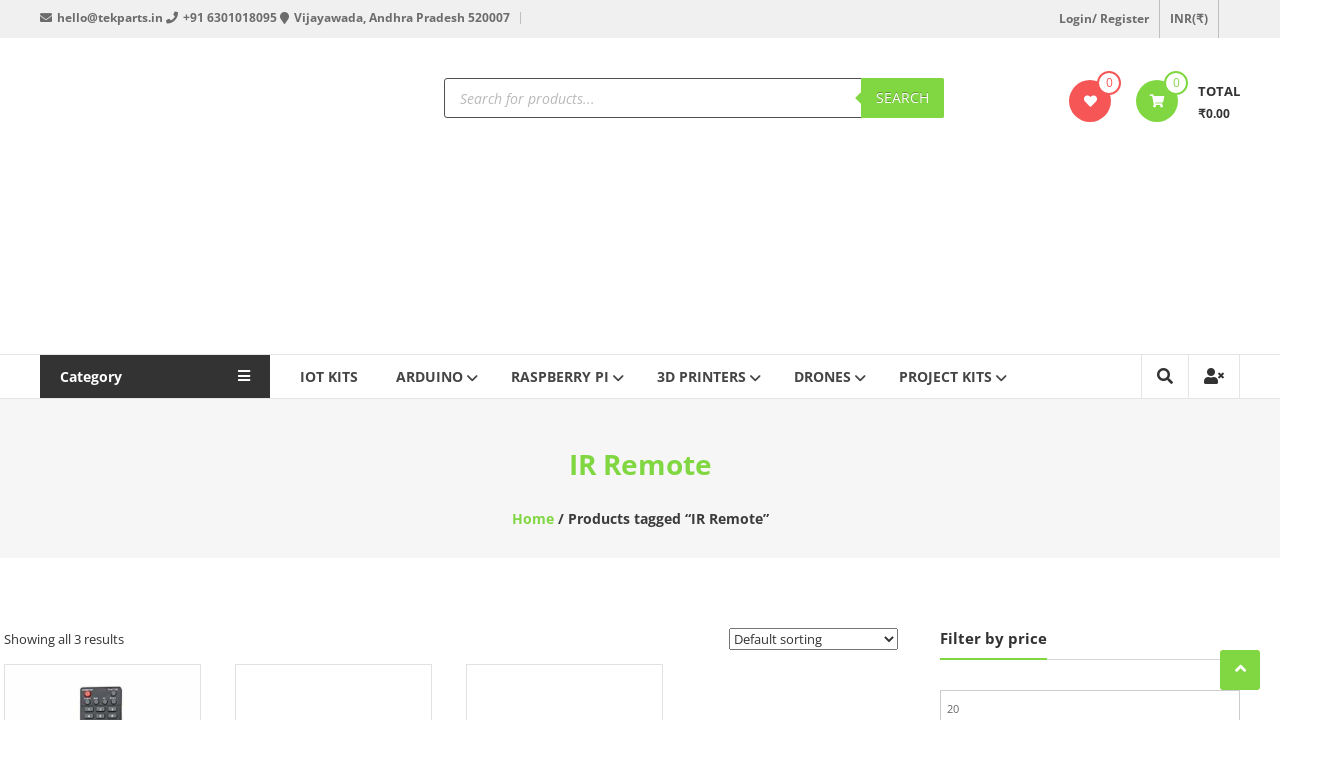

--- FILE ---
content_type: text/html; charset=UTF-8
request_url: https://www.tekparts.in/product-tag/ir-remote/
body_size: 24326
content:
<!DOCTYPE html><html lang="en-GB"><head><script data-no-optimize="1">var litespeed_docref=sessionStorage.getItem("litespeed_docref");litespeed_docref&&(Object.defineProperty(document,"referrer",{get:function(){return litespeed_docref}}),sessionStorage.removeItem("litespeed_docref"));</script>  <script type="litespeed/javascript" data-src="https://www.googletagmanager.com/gtag/js?id=G-QDPH15DCSF"></script> <script type="litespeed/javascript">window.dataLayer=window.dataLayer||[];function gtag(){dataLayer.push(arguments)}
gtag('js',new Date());gtag('config','G-QDPH15DCSF')</script> <meta charset="UTF-8"><meta http-equiv="X-UA-Compatible" content="IE=edge,chrome=1"><meta name="viewport" content="width=device-width, initial-scale=1"><link rel="profile" href="http://gmpg.org/xfn/11"><meta name='robots' content='index, follow, max-image-preview:large, max-snippet:-1, max-video-preview:-1' /><title>IR Remote Archives | TEKPARTS</title><link rel="canonical" href="https://www.tekparts.in/product-tag/ir-remote/" /><meta property="og:locale" content="en_GB" /><meta property="og:type" content="article" /><meta property="og:title" content="IR Remote Archives | TEKPARTS" /><meta property="og:url" content="https://www.tekparts.in/product-tag/ir-remote/" /><meta property="og:site_name" content="TEKPARTS" /><meta property="og:image" content="https://www.tekparts.in/wp-content/uploads/2019/11/248x60-tekparts-logo.png" /><meta property="og:image:width" content="248" /><meta property="og:image:height" content="60" /><meta property="og:image:type" content="image/png" /><meta name="twitter:card" content="summary_large_image" /><meta name="twitter:site" content="@RamsonTechLabs" /> <script type="application/ld+json" class="yoast-schema-graph">{"@context":"https://schema.org","@graph":[{"@type":"CollectionPage","@id":"https://www.tekparts.in/product-tag/ir-remote/","url":"https://www.tekparts.in/product-tag/ir-remote/","name":"IR Remote Archives | TEKPARTS","isPartOf":{"@id":"https://www.tekparts.in/#website"},"primaryImageOfPage":{"@id":"https://www.tekparts.in/product-tag/ir-remote/#primaryimage"},"image":{"@id":"https://www.tekparts.in/product-tag/ir-remote/#primaryimage"},"thumbnailUrl":"https://www.tekparts.in/wp-content/uploads/2019/06/DVD-REMOTE.jpg","breadcrumb":{"@id":"https://www.tekparts.in/product-tag/ir-remote/#breadcrumb"},"inLanguage":"en-GB"},{"@type":"ImageObject","inLanguage":"en-GB","@id":"https://www.tekparts.in/product-tag/ir-remote/#primaryimage","url":"https://www.tekparts.in/wp-content/uploads/2019/06/DVD-REMOTE.jpg","contentUrl":"https://www.tekparts.in/wp-content/uploads/2019/06/DVD-REMOTE.jpg","width":355,"height":355,"caption":"DVD REMOTE"},{"@type":"BreadcrumbList","@id":"https://www.tekparts.in/product-tag/ir-remote/#breadcrumb","itemListElement":[{"@type":"ListItem","position":1,"name":"Home","item":"https://www.tekparts.in/"},{"@type":"ListItem","position":2,"name":"Collection","item":"https://www.tekparts.in/collection/"},{"@type":"ListItem","position":3,"name":"IR Remote"}]},{"@type":"WebSite","@id":"https://www.tekparts.in/#website","url":"https://www.tekparts.in/","name":"TEKPARTS","description":"Destination for all Tech Parts","publisher":{"@id":"https://www.tekparts.in/#organization"},"potentialAction":[{"@type":"SearchAction","target":{"@type":"EntryPoint","urlTemplate":"https://www.tekparts.in/?s={search_term_string}"},"query-input":{"@type":"PropertyValueSpecification","valueRequired":true,"valueName":"search_term_string"}}],"inLanguage":"en-GB"},{"@type":"Organization","@id":"https://www.tekparts.in/#organization","name":"TEKPARTS","url":"https://www.tekparts.in/","logo":{"@type":"ImageObject","inLanguage":"en-GB","@id":"https://www.tekparts.in/#/schema/logo/image/","url":"https://www.tekparts.in/wp-content/uploads/2019/11/cropped-HD-logo-tekparts.png","contentUrl":"https://www.tekparts.in/wp-content/uploads/2019/11/cropped-HD-logo-tekparts.png","width":1077,"height":300,"caption":"TEKPARTS"},"image":{"@id":"https://www.tekparts.in/#/schema/logo/image/"},"sameAs":["https://www.facebook.com/ramsontechlabsindia","https://x.com/RamsonTechLabs","https://www.instagram.com/ramsontechlabs/","https://www.youtube.com/channel/UCnJa0DPjBPcIS-mEjhZ9Rww"]}]}</script> <link rel='dns-prefetch' href='//fonts.googleapis.com' /><link rel='dns-prefetch' href='//www.googletagmanager.com' /><link rel="alternate" type="application/rss+xml" title="TEKPARTS &raquo; Feed" href="https://www.tekparts.in/feed/" /><link rel="alternate" type="application/rss+xml" title="TEKPARTS &raquo; Comments Feed" href="https://www.tekparts.in/comments/feed/" /><link rel="alternate" type="application/rss+xml" title="TEKPARTS &raquo; IR Remote Tag Feed" href="https://www.tekparts.in/product-tag/ir-remote/feed/" /><link data-optimized="2" rel="stylesheet" href="https://www.tekparts.in/wp-content/litespeed/css/af8897f4e4c0556bce8da462fb802a3b.css?ver=e75db" /><script type="litespeed/javascript" data-src="https://www.tekparts.in/wp-includes/js/jquery/jquery.min.js?ver=3.7.1" id="jquery-core-js"></script> <link rel="https://api.w.org/" href="https://www.tekparts.in/wp-json/" /><link rel="alternate" title="JSON" type="application/json" href="https://www.tekparts.in/wp-json/wp/v2/product_tag/224" /><link rel="EditURI" type="application/rsd+xml" title="RSD" href="https://www.tekparts.in/xmlrpc.php?rsd" /><meta name="generator" content="WordPress 6.9" /><meta name="generator" content="Everest Forms 3.4.1" /><meta name="generator" content="WooCommerce 10.4.3" /><meta name="generator" content="Site Kit by Google 1.170.0" /><meta name="follow.[base64]" content="TAv3efX1azgLnTeEeh9x"/><link rel="preload" href="https://www.tekparts.in/wp-content/plugins/wordpress-popup/assets/hustle-ui/fonts/hustle-icons-font.woff2" as="font" type="font/woff2" crossorigin>
<noscript><style>.woocommerce-product-gallery{ opacity: 1 !important; }</style></noscript><meta name="generator" content="Elementor 3.34.2; features: e_font_icon_svg, additional_custom_breakpoints; settings: css_print_method-external, google_font-enabled, font_display-swap"><link rel="icon" href="https://www.tekparts.in/wp-content/uploads/2019/08/cropped-512_512-favicon-1-32x32.png" sizes="32x32" /><link rel="icon" href="https://www.tekparts.in/wp-content/uploads/2019/08/cropped-512_512-favicon-1-192x192.png" sizes="192x192" /><link rel="apple-touch-icon" href="https://www.tekparts.in/wp-content/uploads/2019/08/cropped-512_512-favicon-1-180x180.png" /><meta name="msapplication-TileImage" content="https://www.tekparts.in/wp-content/uploads/2019/08/cropped-512_512-favicon-1-270x270.png" /></head><body class="archive tax-product_tag term-ir-remote term-224 wp-custom-logo wp-embed-responsive wp-theme-estore wp-child-theme-estore-child theme-estore everest-forms-no-js sfsi_plus_actvite_theme_thin woocommerce woocommerce-page woocommerce-no-js ehf-template-estore ehf-stylesheet-estore-child yith-wcan-free yith-wcbm-theme-estore archive-grid elementor-default elementor-kit-3488"><div id="page" class="hfeed site">
<a class="skip-link screen-reader-text" href="#content">Skip to content</a><header id="masthead" class="site-header" role="banner"><div class="top-header-wrapper clearfix"><div class="tg-container"><div class="left-top-header"><div id="header-ticker" class="left-header-block">
<i class="fa fa-envelope"></i><span data-sheets-root="1">hello@tekparts.in</span>
<i class="fa fa-phone"></i>+91 6301018095
<i class="fa fa-map-marker"></i>Vijayawada, Andhra Pradesh 520007</div></div><div class="right-top-header"><div class="top-header-menu-wrapper"></div><div class="login-register-wrap right-header-block">
<a href="https://www.tekparts.in/my-account/"
title=""
class="user-icon">Login/ Register</div><div class="currency-wrap right-header-block">
<a href="#">INR(&#8377;)</a></div></div></div></div><div class="middle-header-wrapper clearfix"><div class="tg-container"><div class="logo-wrapper clearfix">
<a href="https://www.tekparts.in/" class="custom-logo-link" rel="home"><img width="248" height="60" data-src="https://www.tekparts.in/wp-content/uploads/2024/09/LOGO-1.png" class="custom-logo lazyload" alt="TEKPARTS" decoding="async" data-srcset="https://www.tekparts.in/wp-content/uploads/2024/09/LOGO-1.png 248w, https://www.tekparts.in/wp-content/uploads/2024/09/LOGO-1-64x15.png 64w" data-sizes="(max-width: 248px) 100vw, 248px" src="[data-uri]" style="--smush-placeholder-width: 248px; --smush-placeholder-aspect-ratio: 248/60;" /></a><div class="site-title-wrapper screen-reader-text"><h3 id="site-title">
<a href="https://www.tekparts.in/"
title="TEKPARTS"
rel="home">TEKPARTS</a></h3><p id="site-description">Destination for all Tech Parts</p></div></div><div class="wishlist-cart-wrapper clearfix"><div class="wishlist-wrapper">
<a class="quick-wishlist" href="https://www.tekparts.in/wishlist/" title="Wishlist">
<i class="fa fa-heart"></i>
<span class="wishlist-value">0</span>
</a></div><div class="cart-wrapper"><div class="estore-cart-views">
<a href="https://www.tekparts.in/cart/" class="wcmenucart-contents">
<i class="fa fa-shopping-cart"></i>
<span class="cart-value">0</span>
</a><div class="my-cart-wrap"><div class="my-cart">Total</div><div class="cart-total">&#8377;0.00</div></div></div><div class="widget woocommerce widget_shopping_cart"><h2 class="widgettitle">Basket</h2><div class="widget_shopping_cart_content"></div></div></div></div><aside id="header-sidebar" class="widget-area widget-large-advertise" role="complementary"><section id="dgwt_wcas_ajax_search-2" class="widget woocommerce dgwt-wcas-widget"><div  class="dgwt-wcas-search-wrapp dgwt-wcas-has-submit woocommerce dgwt-wcas-style-solaris js-dgwt-wcas-layout-classic dgwt-wcas-layout-classic js-dgwt-wcas-mobile-overlay-enabled"><form class="dgwt-wcas-search-form" role="search" action="https://www.tekparts.in/" method="get"><div class="dgwt-wcas-sf-wrapp">
<label class="screen-reader-text"
for="dgwt-wcas-search-input-1">
Products search			</label><input
id="dgwt-wcas-search-input-1"
type="search"
class="dgwt-wcas-search-input"
name="s"
value=""
placeholder="Search for products..."
autocomplete="off"
/><div class="dgwt-wcas-preloader"></div><div class="dgwt-wcas-voice-search"></div><button type="submit"
aria-label="Search"
class="dgwt-wcas-search-submit">Search</button>
<input type="hidden" name="post_type" value="product"/>
<input type="hidden" name="dgwt_wcas" value="1"/></div></form></div></section></aside></div></div><div class="bottom-header-wrapper clearfix"><div class="tg-container"><div class="category-menu"><div class="category-toggle">
Category<i class="fa fa-navicon"> </i></div><nav id="category-navigation" class="category-menu-wrapper hide" role="navigation"><div class="menu-category-container"><ul id="category-menu" class="menu"><li id="menu-item-827" class="menu-item menu-item-type-taxonomy menu-item-object-product_cat menu-item-827"><a href="https://www.tekparts.in/product-category/books/">BOOKS</a></li><li id="menu-item-825" class="menu-item menu-item-type-taxonomy menu-item-object-product_cat menu-item-has-children menu-item-825"><a href="https://www.tekparts.in/product-category/sensors/">SENSORS</a><ul class="sub-menu"><li id="menu-item-855" class="menu-item menu-item-type-taxonomy menu-item-object-product_cat menu-item-855"><a href="https://www.tekparts.in/product-category/sensors/current-voltage-sensors/">CURRENT &#038;VOLTAGE SENSORS</a></li><li id="menu-item-856" class="menu-item menu-item-type-taxonomy menu-item-object-product_cat menu-item-856"><a href="https://www.tekparts.in/product-category/sensors/gyro-sensors/">GYRO SENSORS</a></li><li id="menu-item-857" class="menu-item menu-item-type-taxonomy menu-item-object-product_cat menu-item-857"><a href="https://www.tekparts.in/product-category/sensors/accelerometer-sensors/">ACCELEROMETER SENSORS</a></li><li id="menu-item-858" class="menu-item menu-item-type-taxonomy menu-item-object-product_cat menu-item-858"><a href="https://www.tekparts.in/product-category/sensors/fingerprint-sensors/">FINGERPRINT SENSORS</a></li><li id="menu-item-859" class="menu-item menu-item-type-taxonomy menu-item-object-product_cat menu-item-859"><a href="https://www.tekparts.in/product-category/sensors/gas-smoke-sensors/">GAS &#038; SMOKE SENSORS</a></li><li id="menu-item-860" class="menu-item menu-item-type-taxonomy menu-item-object-product_cat menu-item-860"><a href="https://www.tekparts.in/product-category/sensors/ir-sensors/">IR SENSORS</a></li><li id="menu-item-861" class="menu-item menu-item-type-taxonomy menu-item-object-product_cat menu-item-861"><a href="https://www.tekparts.in/product-category/sensors/pir-sensors/">PIR SENSORS</a></li><li id="menu-item-862" class="menu-item menu-item-type-taxonomy menu-item-object-product_cat menu-item-862"><a href="https://www.tekparts.in/product-category/sensors/temperature-sensors/">TEMPERATURE SENSORS</a></li><li id="menu-item-863" class="menu-item menu-item-type-taxonomy menu-item-object-product_cat menu-item-863"><a href="https://www.tekparts.in/product-category/sensors/alcohol-sensors/">ALCOHOL SENSORS</a></li><li id="menu-item-864" class="menu-item menu-item-type-taxonomy menu-item-object-product_cat menu-item-864"><a href="https://www.tekparts.in/product-category/sensors/humidity-sensors/">HUMIDITY SENSORS</a></li><li id="menu-item-865" class="menu-item menu-item-type-taxonomy menu-item-object-product_cat menu-item-865"><a href="https://www.tekparts.in/product-category/sensors/rain-sensors/">RAIN SENSORS</a></li><li id="menu-item-866" class="menu-item menu-item-type-taxonomy menu-item-object-product_cat menu-item-866"><a href="https://www.tekparts.in/product-category/sensors/moisture-sensors/">MOISTURE SENSORS</a></li><li id="menu-item-867" class="menu-item menu-item-type-taxonomy menu-item-object-product_cat menu-item-867"><a href="https://www.tekparts.in/product-category/sensors/ultrasonic-sensors/">ULTRASONIC SENSORS</a></li><li id="menu-item-868" class="menu-item menu-item-type-taxonomy menu-item-object-product_cat menu-item-868"><a href="https://www.tekparts.in/product-category/sensors/light-sensors/">LIGHT SENSORS</a></li><li id="menu-item-869" class="menu-item menu-item-type-taxonomy menu-item-object-product_cat menu-item-869"><a href="https://www.tekparts.in/product-category/sensors/vibration-sensors/">VIBRATION SENSORS</a></li><li id="menu-item-870" class="menu-item menu-item-type-taxonomy menu-item-object-product_cat menu-item-870"><a href="https://www.tekparts.in/product-category/sensors/flex-sensors/">FLEX SENSORS</a></li><li id="menu-item-871" class="menu-item menu-item-type-taxonomy menu-item-object-product_cat menu-item-871"><a href="https://www.tekparts.in/product-category/sensors/heart-beat-sensors/">HEART BEAT SENSORS</a></li></ul></li><li id="menu-item-824" class="menu-item menu-item-type-taxonomy menu-item-object-product_cat menu-item-has-children menu-item-824"><a href="https://www.tekparts.in/product-category/motors/">MOTORS</a><ul class="sub-menu"><li id="menu-item-873" class="menu-item menu-item-type-taxonomy menu-item-object-product_cat menu-item-873"><a href="https://www.tekparts.in/product-category/motors/stepper-motors/">STEPPER MOTORS</a></li><li id="menu-item-872" class="menu-item menu-item-type-taxonomy menu-item-object-product_cat menu-item-872"><a href="https://www.tekparts.in/product-category/motors/servo-motors/">SERVO MOTORS</a></li><li id="menu-item-875" class="menu-item menu-item-type-taxonomy menu-item-object-product_cat menu-item-875"><a href="https://www.tekparts.in/product-category/motors/dc-motors/">DC MOTORS</a></li><li id="menu-item-874" class="menu-item menu-item-type-taxonomy menu-item-object-product_cat menu-item-874"><a href="https://www.tekparts.in/product-category/motors/brushless-motors/">BRUSHLESS MOTORS</a></li><li id="menu-item-877" class="menu-item menu-item-type-taxonomy menu-item-object-product_cat menu-item-877"><a href="https://www.tekparts.in/product-category/motors/geared-motors/">GEARED MOTORS</a></li><li id="menu-item-876" class="menu-item menu-item-type-taxonomy menu-item-object-product_cat menu-item-876"><a href="https://www.tekparts.in/product-category/motors/high-torque-motors/">HIGH TORQUE MOTORS</a></li><li id="menu-item-878" class="menu-item menu-item-type-taxonomy menu-item-object-product_cat menu-item-878"><a href="https://www.tekparts.in/product-category/motors/bo-motors/">BO MOTORS</a></li></ul></li><li id="menu-item-828" class="menu-item menu-item-type-taxonomy menu-item-object-product_cat menu-item-has-children menu-item-828"><a href="https://www.tekparts.in/product-category/wireless/">WIRELESS</a><ul class="sub-menu"><li id="menu-item-879" class="menu-item menu-item-type-taxonomy menu-item-object-product_cat menu-item-879"><a href="https://www.tekparts.in/product-category/wireless/gsm-modules/">GSM MODULES</a></li><li id="menu-item-880" class="menu-item menu-item-type-taxonomy menu-item-object-product_cat menu-item-880"><a href="https://www.tekparts.in/product-category/wireless/gprs-modules/">GPRS MODULES</a></li><li id="menu-item-881" class="menu-item menu-item-type-taxonomy menu-item-object-product_cat menu-item-881"><a href="https://www.tekparts.in/product-category/wireless/rfid-modules/">RFID MODULES</a></li><li id="menu-item-935" class="menu-item menu-item-type-taxonomy menu-item-object-product_cat menu-item-935"><a href="https://www.tekparts.in/product-category/wireless/bluetooth/">BLUETOOTH</a></li><li id="menu-item-882" class="menu-item menu-item-type-taxonomy menu-item-object-product_cat menu-item-882"><a href="https://www.tekparts.in/product-category/wireless/wifi/">WIFI</a></li><li id="menu-item-936" class="menu-item menu-item-type-taxonomy menu-item-object-product_cat menu-item-936"><a href="https://www.tekparts.in/product-category/wireless/rf-wireless/">RF WIRELESS</a></li><li id="menu-item-937" class="menu-item menu-item-type-taxonomy menu-item-object-product_cat menu-item-937"><a href="https://www.tekparts.in/product-category/wireless/zigbee/">ZIGBEE</a></li></ul></li><li id="menu-item-829" class="menu-item menu-item-type-taxonomy menu-item-object-product_cat menu-item-has-children menu-item-829"><a href="https://www.tekparts.in/product-category/robotic-accessories/">ROBOTIC ACCESSORIES</a><ul class="sub-menu"><li id="menu-item-939" class="menu-item menu-item-type-taxonomy menu-item-object-product_cat menu-item-939"><a href="https://www.tekparts.in/product-category/robotic-accessories/plateforms-chassis/">PLATEFORMS (CHASSIS)</a></li><li id="menu-item-940" class="menu-item menu-item-type-taxonomy menu-item-object-product_cat menu-item-940"><a href="https://www.tekparts.in/product-category/robotic-accessories/clamps/">CLAMPS</a></li><li id="menu-item-941" class="menu-item menu-item-type-taxonomy menu-item-object-product_cat menu-item-941"><a href="https://www.tekparts.in/product-category/robotic-accessories/gears/">GEARS</a></li><li id="menu-item-942" class="menu-item menu-item-type-taxonomy menu-item-object-product_cat menu-item-942"><a href="https://www.tekparts.in/product-category/robotic-accessories/tyres-and-wheels/">TYRES AND WHEELS</a></li><li id="menu-item-943" class="menu-item menu-item-type-taxonomy menu-item-object-product_cat menu-item-943"><a href="https://www.tekparts.in/product-category/robotic-accessories/track-belts/">TRACK BELTS</a></li><li id="menu-item-944" class="menu-item menu-item-type-taxonomy menu-item-object-product_cat menu-item-944"><a href="https://www.tekparts.in/product-category/robotic-accessories/studs-spacers/">STUDS &#038; SPACERS</a></li><li id="menu-item-945" class="menu-item menu-item-type-taxonomy menu-item-object-product_cat menu-item-945"><a href="https://www.tekparts.in/product-category/robotic-accessories/gripppers/">GRIPPPERS</a></li><li id="menu-item-946" class="menu-item menu-item-type-taxonomy menu-item-object-product_cat menu-item-946"><a href="https://www.tekparts.in/product-category/robotic-accessories/propellers/">PROPELLERS</a></li><li id="menu-item-947" class="menu-item menu-item-type-taxonomy menu-item-object-product_cat menu-item-947"><a href="https://www.tekparts.in/product-category/robotic-accessories/remote-boxs/">REMOTE BOXS</a></li><li id="menu-item-948" class="menu-item menu-item-type-taxonomy menu-item-object-product_cat menu-item-948"><a href="https://www.tekparts.in/product-category/robotic-accessories/remote-controls/">REMOTE CONTROLS</a></li><li id="menu-item-949" class="menu-item menu-item-type-taxonomy menu-item-object-product_cat menu-item-949"><a href="https://www.tekparts.in/product-category/robotic-accessories/robotic-switches/">ROBOTIC SWITCHES</a></li></ul></li><li id="menu-item-830" class="menu-item menu-item-type-taxonomy menu-item-object-product_cat menu-item-has-children menu-item-830"><a href="https://www.tekparts.in/product-category/electronic-components/">ELECTRONIC COMPONENTS</a><ul class="sub-menu"><li id="menu-item-951" class="menu-item menu-item-type-taxonomy menu-item-object-product_cat menu-item-951"><a href="https://www.tekparts.in/product-category/electronic-components/connectors-cables/">CONNECTORS &#038; CABLES</a></li><li id="menu-item-952" class="menu-item menu-item-type-taxonomy menu-item-object-product_cat menu-item-952"><a href="https://www.tekparts.in/product-category/electronic-components/capacitors/">CAPACITORS</a></li><li id="menu-item-953" class="menu-item menu-item-type-taxonomy menu-item-object-product_cat menu-item-953"><a href="https://www.tekparts.in/product-category/electronic-components/crystal-oscillators/">CRYSTAL OSCILLATORS</a></li><li id="menu-item-954" class="menu-item menu-item-type-taxonomy menu-item-object-product_cat menu-item-954"><a href="https://www.tekparts.in/product-category/electronic-components/mosfet-igbt-73/">MOSFET &#038; IGBT 73</a></li><li id="menu-item-955" class="menu-item menu-item-type-taxonomy menu-item-object-product_cat menu-item-955"><a href="https://www.tekparts.in/product-category/electronic-components/diodes-transistors/">DIODES &#038; TRANSISTORS</a></li><li id="menu-item-956" class="menu-item menu-item-type-taxonomy menu-item-object-product_cat menu-item-956"><a href="https://www.tekparts.in/product-category/electronic-components/fuses/">FUSES</a></li><li id="menu-item-957" class="menu-item menu-item-type-taxonomy menu-item-object-product_cat menu-item-957"><a href="https://www.tekparts.in/product-category/electronic-components/inductors/">INDUCTORS</a></li><li id="menu-item-958" class="menu-item menu-item-type-taxonomy menu-item-object-product_cat menu-item-958"><a href="https://www.tekparts.in/product-category/electronic-components/ic-base-sockets/">IC BASE &#038;SOCKETS</a></li><li id="menu-item-959" class="menu-item menu-item-type-taxonomy menu-item-object-product_cat menu-item-959"><a href="https://www.tekparts.in/product-category/electronic-components/microphones-and-speakers-78/">MICROPHONES AND SPEAKERS 78</a></li><li id="menu-item-960" class="menu-item menu-item-type-taxonomy menu-item-object-product_cat menu-item-960"><a href="https://www.tekparts.in/product-category/electronic-components/relay/">RELAY</a></li><li id="menu-item-961" class="menu-item menu-item-type-taxonomy menu-item-object-product_cat menu-item-961"><a href="https://www.tekparts.in/product-category/electronic-components/resistances-resistors/">RESISTANCES /RESISTORS</a></li><li id="menu-item-962" class="menu-item menu-item-type-taxonomy menu-item-object-product_cat menu-item-962"><a href="https://www.tekparts.in/product-category/electronic-components/switches-keypads/">SWITCHES &#038; KEYPADS</a></li><li id="menu-item-963" class="menu-item menu-item-type-taxonomy menu-item-object-product_cat menu-item-963"><a href="https://www.tekparts.in/product-category/electronic-components/transformers/">TRANSFORMERS</a></li><li id="menu-item-964" class="menu-item menu-item-type-taxonomy menu-item-object-product_cat menu-item-964"><a href="https://www.tekparts.in/product-category/electronic-components/voltage-regulators/">VOLTAGE REGULATORS</a></li><li id="menu-item-965" class="menu-item menu-item-type-taxonomy menu-item-object-product_cat menu-item-965"><a href="https://www.tekparts.in/product-category/electronic-components/opto-couplers-optoisolators/">OPTO COUPLERS &#038; OPTOISOLATORS</a></li></ul></li><li id="menu-item-831" class="menu-item menu-item-type-taxonomy menu-item-object-product_cat menu-item-has-children menu-item-831"><a href="https://www.tekparts.in/product-category/integrated-circuitsics/">INTEGRATED CIRCUITS(IC&#8217;S)</a><ul class="sub-menu"><li id="menu-item-967" class="menu-item menu-item-type-taxonomy menu-item-object-product_cat menu-item-967"><a href="https://www.tekparts.in/product-category/integrated-circuitsics/microcontrollers/">MICROCONTROLLERS</a></li><li id="menu-item-968" class="menu-item menu-item-type-taxonomy menu-item-object-product_cat menu-item-968"><a href="https://www.tekparts.in/product-category/integrated-circuitsics/4000-series-ics/">4000 SERIES IC&#8217;S</a></li><li id="menu-item-969" class="menu-item menu-item-type-taxonomy menu-item-object-product_cat menu-item-969"><a href="https://www.tekparts.in/product-category/integrated-circuitsics/7400-series-ics/">7400 SERIES IC&#8217;S</a></li><li id="menu-item-970" class="menu-item menu-item-type-taxonomy menu-item-object-product_cat menu-item-970"><a href="https://www.tekparts.in/product-category/integrated-circuitsics/adc-dac/">ADC &#038; DAC</a></li><li id="menu-item-971" class="menu-item menu-item-type-taxonomy menu-item-object-product_cat menu-item-971"><a href="https://www.tekparts.in/product-category/integrated-circuitsics/audio-ics/">AUDIO IC&#8217;S</a></li><li id="menu-item-972" class="menu-item menu-item-type-taxonomy menu-item-object-product_cat menu-item-972"><a href="https://www.tekparts.in/product-category/integrated-circuitsics/communication-ics/">COMMUNICATION IC&#8217;S</a></li><li id="menu-item-973" class="menu-item menu-item-type-taxonomy menu-item-object-product_cat menu-item-973"><a href="https://www.tekparts.in/product-category/integrated-circuitsics/memory-ics/">MEMORY IC&#8217;S</a></li><li id="menu-item-974" class="menu-item menu-item-type-taxonomy menu-item-object-product_cat menu-item-974"><a href="https://www.tekparts.in/product-category/integrated-circuitsics/motor-driver-ics/">MOTOR DRIVER IC&#8217;S</a></li><li id="menu-item-975" class="menu-item menu-item-type-taxonomy menu-item-object-product_cat menu-item-975"><a href="https://www.tekparts.in/product-category/integrated-circuitsics/misc-digital-ics/">MISC DIGITAL IC&#8217;S</a></li><li id="menu-item-976" class="menu-item menu-item-type-taxonomy menu-item-object-product_cat menu-item-976"><a href="https://www.tekparts.in/product-category/integrated-circuitsics/misc-analog-ics/">MISC ANALOG IC&#8217;s</a></li><li id="menu-item-977" class="menu-item menu-item-type-taxonomy menu-item-object-product_cat menu-item-977"><a href="https://www.tekparts.in/product-category/integrated-circuitsics/opamps/">OPAMPS</a></li></ul></li><li id="menu-item-832" class="menu-item menu-item-type-taxonomy menu-item-object-product_cat menu-item-has-children menu-item-832"><a href="https://www.tekparts.in/product-category/controller-boards/">CONTROLLER BOARDS</a><ul class="sub-menu"><li id="menu-item-979" class="menu-item menu-item-type-taxonomy menu-item-object-product_cat menu-item-979"><a href="https://www.tekparts.in/product-category/controller-boards/avr-microcontroller-boards/">AVR MICROCONTROLLER BOARDS</a></li><li id="menu-item-980" class="menu-item menu-item-type-taxonomy menu-item-object-product_cat menu-item-980"><a href="https://www.tekparts.in/product-category/controller-boards/8051-microcontroller-boards/">8051 MICROCONTROLLER BOARDS</a></li><li id="menu-item-981" class="menu-item menu-item-type-taxonomy menu-item-object-product_cat menu-item-981"><a href="https://www.tekparts.in/product-category/controller-boards/arm-boards/">ARM BOARDS</a></li><li id="menu-item-982" class="menu-item menu-item-type-taxonomy menu-item-object-product_cat menu-item-982"><a href="https://www.tekparts.in/product-category/controller-boards/pic-development-boards/">PIC DEVELOPMENT BOARDS</a></li><li id="menu-item-983" class="menu-item menu-item-type-taxonomy menu-item-object-product_cat menu-item-983"><a href="https://www.tekparts.in/product-category/controller-boards/others/">OTHERS</a></li></ul></li><li id="menu-item-833" class="menu-item menu-item-type-taxonomy menu-item-object-product_cat menu-item-has-children menu-item-833"><a href="https://www.tekparts.in/product-category/lcdled-displays/">LCD,LED &#038; DISPLAYS</a><ul class="sub-menu"><li id="menu-item-984" class="menu-item menu-item-type-taxonomy menu-item-object-product_cat menu-item-984"><a href="https://www.tekparts.in/product-category/lcdled-displays/lcds/">LCD&#8217;S</a></li><li id="menu-item-985" class="menu-item menu-item-type-taxonomy menu-item-object-product_cat menu-item-985"><a href="https://www.tekparts.in/product-category/lcdled-displays/leds/">LED&#8217;S</a></li><li id="menu-item-986" class="menu-item menu-item-type-taxonomy menu-item-object-product_cat menu-item-986"><a href="https://www.tekparts.in/product-category/lcdled-displays/seven-segment-displays/">SEVEN SEGMENT DISPLAYS</a></li><li id="menu-item-987" class="menu-item menu-item-type-taxonomy menu-item-object-product_cat menu-item-987"><a href="https://www.tekparts.in/product-category/lcdled-displays/led-matrix/">LED MATRIX</a></li></ul></li><li id="menu-item-834" class="menu-item menu-item-type-taxonomy menu-item-object-product_cat menu-item-has-children menu-item-834"><a href="https://www.tekparts.in/product-category/modules/">MODULES</a><ul class="sub-menu"><li id="menu-item-988" class="menu-item menu-item-type-taxonomy menu-item-object-product_cat menu-item-988"><a href="https://www.tekparts.in/product-category/modules/motor-driver-modules/">MOTOR DRIVER MODULES</a></li><li id="menu-item-989" class="menu-item menu-item-type-taxonomy menu-item-object-product_cat menu-item-989"><a href="https://www.tekparts.in/product-category/modules/wireless-modules/">WIRELESS MODULES</a></li><li id="menu-item-990" class="menu-item menu-item-type-taxonomy menu-item-object-product_cat menu-item-990"><a href="https://www.tekparts.in/product-category/modules/sensor-modules/">SENSOR MODULES</a></li><li id="menu-item-991" class="menu-item menu-item-type-taxonomy menu-item-object-product_cat menu-item-991"><a href="https://www.tekparts.in/product-category/modules/relay-modules/">RELAY MODULES</a></li><li id="menu-item-992" class="menu-item menu-item-type-taxonomy menu-item-object-product_cat menu-item-992"><a href="https://www.tekparts.in/product-category/modules/audio-sound-voice-modules/">AUDIO ,SOUND&#038;VOICE MODULES</a></li><li id="menu-item-993" class="menu-item menu-item-type-taxonomy menu-item-object-product_cat menu-item-993"><a href="https://www.tekparts.in/product-category/modules/adc-dac-modules/">ADC &#038; DAC MODULES</a></li><li id="menu-item-994" class="menu-item menu-item-type-taxonomy menu-item-object-product_cat menu-item-994"><a href="https://www.tekparts.in/product-category/modules/communication-modules/">COMMUNICATION MODULES</a></li></ul></li><li id="menu-item-835" class="menu-item menu-item-type-taxonomy menu-item-object-product_cat menu-item-has-children menu-item-835"><a href="https://www.tekparts.in/product-category/batteries-power-adapters/">BATTERIES &#038; POWER ADAPTERS</a><ul class="sub-menu"><li id="menu-item-995" class="menu-item menu-item-type-taxonomy menu-item-object-product_cat menu-item-995"><a href="https://www.tekparts.in/product-category/batteries-power-adapters/9-volt-batteries/">9 VOLT BATTERIES</a></li><li id="menu-item-997" class="menu-item menu-item-type-taxonomy menu-item-object-product_cat menu-item-997"><a href="https://www.tekparts.in/product-category/batteries-power-adapters/battery-holders-and-connectors/">BATTERY HOLDERS AND CONNECTORS</a></li><li id="menu-item-996" class="menu-item menu-item-type-taxonomy menu-item-object-product_cat menu-item-996"><a href="https://www.tekparts.in/product-category/batteries-power-adapters/battery-chargers-adapters-eliminators/">BATTERY CHARGERS/ADAPTERS/ELIMINATORS</a></li><li id="menu-item-998" class="menu-item menu-item-type-taxonomy menu-item-object-product_cat menu-item-998"><a href="https://www.tekparts.in/product-category/batteries-power-adapters/lipo-batterys/">LIPO BATTERYS</a></li><li id="menu-item-999" class="menu-item menu-item-type-taxonomy menu-item-object-product_cat menu-item-999"><a href="https://www.tekparts.in/product-category/batteries-power-adapters/pencil-cells/">PENCIL CELLS</a></li><li id="menu-item-1000" class="menu-item menu-item-type-taxonomy menu-item-object-product_cat menu-item-1000"><a href="https://www.tekparts.in/product-category/batteries-power-adapters/rechargeable-lead-acid-batteries/">RECHARGEABLE LEAD ACID BATTERIES</a></li><li id="menu-item-1001" class="menu-item menu-item-type-taxonomy menu-item-object-product_cat menu-item-1001"><a href="https://www.tekparts.in/product-category/batteries-power-adapters/rechargeable-lithium-ion-batteries/">RECHARGEABLE LITHIUM ION BATTERIES</a></li><li id="menu-item-1002" class="menu-item menu-item-type-taxonomy menu-item-object-product_cat menu-item-1002"><a href="https://www.tekparts.in/product-category/batteries-power-adapters/solar-cells-solar-panels/">SOLAR CELLS/SOLAR PANELS</a></li></ul></li><li id="menu-item-836" class="menu-item menu-item-type-taxonomy menu-item-object-product_cat menu-item-has-children menu-item-836"><a href="https://www.tekparts.in/product-category/tools-accessories/">TOOLS &#038; ACCESSORIES</a><ul class="sub-menu"><li id="menu-item-1003" class="menu-item menu-item-type-taxonomy menu-item-object-product_cat menu-item-1003"><a href="https://www.tekparts.in/product-category/tools-accessories/bread-boards/">BREAD BOARDS</a></li><li id="menu-item-1004" class="menu-item menu-item-type-taxonomy menu-item-object-product_cat menu-item-1004"><a href="https://www.tekparts.in/product-category/tools-accessories/copper-clad-pcb/">COPPER CLAD PCB</a></li><li id="menu-item-1005" class="menu-item menu-item-type-taxonomy menu-item-object-product_cat menu-item-1005"><a href="https://www.tekparts.in/product-category/tools-accessories/general-purpose-zero-pcb/">GENERAL PURPOSE ZERO PCB</a></li><li id="menu-item-1006" class="menu-item menu-item-type-taxonomy menu-item-object-product_cat menu-item-1006"><a href="https://www.tekparts.in/product-category/tools-accessories/glue-gun/">GLUE GUN</a></li><li id="menu-item-1007" class="menu-item menu-item-type-taxonomy menu-item-object-product_cat menu-item-1007"><a href="https://www.tekparts.in/product-category/tools-accessories/meters-and-testers/">METERS AND TESTERS</a></li><li id="menu-item-1008" class="menu-item menu-item-type-taxonomy menu-item-object-product_cat menu-item-1008"><a href="https://www.tekparts.in/product-category/tools-accessories/nut-bolts-screws-and-washers/">NUT BOLTS, SCREWS AND WASHERS</a></li><li id="menu-item-1009" class="menu-item menu-item-type-taxonomy menu-item-object-product_cat menu-item-1009"><a href="https://www.tekparts.in/product-category/tools-accessories/pcb-drill-machines/">PCB DRILL MACHINES</a></li><li id="menu-item-1010" class="menu-item menu-item-type-taxonomy menu-item-object-product_cat menu-item-1010"><a href="https://www.tekparts.in/product-category/tools-accessories/screw-drivers-pliers-and-nippers/">SCREW DRIVERS, PLIERS AND NIPPERS</a></li><li id="menu-item-1011" class="menu-item menu-item-type-taxonomy menu-item-object-product_cat menu-item-1011"><a href="https://www.tekparts.in/product-category/tools-accessories/soldering-accessories/">SOLDERING ACCESSORIES</a></li><li id="menu-item-1012" class="menu-item menu-item-type-taxonomy menu-item-object-product_cat menu-item-1012"><a href="https://www.tekparts.in/product-category/tools-accessories/all-in-one-tool-kits/">ALL IN ONE TOOL KITS</a></li></ul></li><li id="menu-item-826" class="menu-item menu-item-type-taxonomy menu-item-object-product_cat menu-item-826"><a href="https://www.tekparts.in/product-category/miscellaneous/">MISCELLANEOUS</a></li></ul></div></nav></div><div class="search-user-wrapper clearfix"><div class="search-wrapper search-user-block"><div class="search-icon">
<i class="fa fa-search"> </i></div><div class="header-search-box"><form role="search" method="get" class="estore-wc-product-search" action="https://www.tekparts.in/">
<label class="screen-reader-text" for="woocommerce-product-search-field-0">Search for:</label>
<input type="search" id="woocommerce-product-search-field-0" class="search-field" placeholder="Search products…" value="" name="s">
<button type="submit" value="Search" class="searchsubmit"><i class="fa fa-search"></i></button>
<input type="hidden" name="post_type" value="product"></form></div></div><div class="user-wrapper search-user-block">
<a href="https://www.tekparts.in/my-account/"
title="" class="user-icon"><i
class="fa fa-user-times"></i></a></div></div><nav id="site-navigation" class="main-navigation" role="navigation"><div class="toggle-wrap"><span class="toggle"><i class="fa fa-reorder"> </i></span></div><div class="menu-main-menu-container"><ul id="primary-menu" class="menu"><li id="menu-item-2965" class="menu-item menu-item-type-taxonomy menu-item-object-product_cat menu-item-2965"><a href="https://www.tekparts.in/product-category/iot-kits/">IOT KITS</a></li><li id="menu-item-819" class="menu-item menu-item-type-taxonomy menu-item-object-product_cat menu-item-has-children menu-item-819"><a href="https://www.tekparts.in/product-category/arduino/">ARDUINO</a><ul class="sub-menu"><li id="menu-item-838" class="menu-item menu-item-type-taxonomy menu-item-object-product_cat menu-item-838"><a href="https://www.tekparts.in/product-category/arduino/arduino-boards/">ARDUINO BOARDS</a></li><li id="menu-item-839" class="menu-item menu-item-type-taxonomy menu-item-object-product_cat menu-item-839"><a href="https://www.tekparts.in/product-category/arduino/arduino-shields/">ARDUINO SHIELDS</a></li><li id="menu-item-840" class="menu-item menu-item-type-taxonomy menu-item-object-product_cat menu-item-840"><a href="https://www.tekparts.in/product-category/arduino/arduino-accessories/">ARDUINO ACCESSORIES</a></li></ul></li><li id="menu-item-820" class="menu-item menu-item-type-taxonomy menu-item-object-product_cat menu-item-has-children menu-item-820"><a href="https://www.tekparts.in/product-category/best-raspberry-pi/">RASPBERRY PI</a><ul class="sub-menu"><li id="menu-item-841" class="menu-item menu-item-type-taxonomy menu-item-object-product_cat menu-item-841"><a href="https://www.tekparts.in/product-category/best-raspberry-pi/best-raspberry-pi-boards/">RASPBERRY PI BOARDS</a></li><li id="menu-item-842" class="menu-item menu-item-type-taxonomy menu-item-object-product_cat menu-item-842"><a href="https://www.tekparts.in/product-category/best-raspberry-pi/best-raspberry-pi-accessories/">RASPBERRY PI ACCESSORIES</a></li></ul></li><li id="menu-item-822" class="menu-item menu-item-type-taxonomy menu-item-object-product_cat menu-item-has-children menu-item-822"><a href="https://www.tekparts.in/product-category/3d-printers/">3D PRINTERS</a><ul class="sub-menu"><li id="menu-item-843" class="menu-item menu-item-type-taxonomy menu-item-object-product_cat menu-item-843"><a href="https://www.tekparts.in/product-category/3d-printers/3d-printer/">3D PRINTER</a></li><li id="menu-item-844" class="menu-item menu-item-type-taxonomy menu-item-object-product_cat menu-item-844"><a href="https://www.tekparts.in/product-category/3d-printers/printer-accessories/">PRINTER ACCESSORIES</a></li></ul></li><li id="menu-item-821" class="menu-item menu-item-type-taxonomy menu-item-object-product_cat menu-item-has-children menu-item-821"><a href="https://www.tekparts.in/product-category/drones/">DRONES</a><ul class="sub-menu"><li id="menu-item-845" class="menu-item menu-item-type-taxonomy menu-item-object-product_cat menu-item-845"><a href="https://www.tekparts.in/product-category/drones/quadcopter-kits/">QUADCOPTER KITS</a></li><li id="menu-item-846" class="menu-item menu-item-type-taxonomy menu-item-object-product_cat menu-item-846"><a href="https://www.tekparts.in/product-category/drones/quadcopter-accessories/">QUADCOPTER ACCESSORIES</a></li></ul></li><li id="menu-item-823" class="menu-item menu-item-type-taxonomy menu-item-object-product_cat menu-item-has-children menu-item-823"><a href="https://www.tekparts.in/product-category/project-kits/">PROJECT KITS</a><ul class="sub-menu"><li id="menu-item-847" class="menu-item menu-item-type-taxonomy menu-item-object-product_cat menu-item-847"><a href="https://www.tekparts.in/product-category/project-kits/diy-kits-for-school/">DIY KITS FOR SCHOOL</a></li><li id="menu-item-848" class="menu-item menu-item-type-taxonomy menu-item-object-product_cat menu-item-848"><a href="https://www.tekparts.in/product-category/project-kits/diy-kits-for-college/">DIY KITS FOR COLLEGE</a></li><li id="menu-item-849" class="menu-item menu-item-type-taxonomy menu-item-object-product_cat menu-item-849"><a href="https://www.tekparts.in/product-category/project-kits/robotic-kits-for-all/">ROBOTIC KITS FOR ALL</a></li><li id="menu-item-850" class="menu-item menu-item-type-taxonomy menu-item-object-product_cat menu-item-850"><a href="https://www.tekparts.in/product-category/project-kits/best-diploma-projects/">DIPLOMA PROJECTS</a></li><li id="menu-item-851" class="menu-item menu-item-type-taxonomy menu-item-object-product_cat menu-item-has-children menu-item-851"><a href="https://www.tekparts.in/product-category/project-kits/engineering-projects/">ENGINEERING PROJECTS</a><ul class="sub-menu"><li id="menu-item-852" class="menu-item menu-item-type-taxonomy menu-item-object-product_cat menu-item-852"><a href="https://www.tekparts.in/product-category/project-kits/engineering-projects/mini-projects/">MINI PROJECTS</a></li><li id="menu-item-853" class="menu-item menu-item-type-taxonomy menu-item-object-product_cat menu-item-853"><a href="https://www.tekparts.in/product-category/project-kits/engineering-projects/major-projects/">MAJOR PROJECTS</a></li></ul></li></ul></li></ul></div></nav></div></div></header><div id="content" class="site-content"><div class="page-header clearfix"><div class="tg-container"><h1 class="entry-title">IR Remote</h1><h3 class="entry-sub-title"><nav class="woocommerce-breadcrumb" aria-label="Breadcrumb"><a href="https://www.tekparts.in">Home</a>&nbsp;&#47;&nbsp;Products tagged &ldquo;IR Remote&rdquo;</nav></h3></div></div><main id="main" class="clearfix right_sidebar"><div class="tg-container"><div id="primary"><div class="woocommerce-notices-wrapper"></div><p class="woocommerce-result-count" role="alert" aria-relevant="all" >
Showing all 3 results</p><form class="woocommerce-ordering" method="get">
<select
name="orderby"
class="orderby"
aria-label="Shop order"
><option value="menu_order"  selected='selected'>Default sorting</option><option value="popularity" >Sort by popularity</option><option value="rating" >Sort by average rating</option><option value="date" >Sort by latest</option><option value="price" >Sort by price: low to high</option><option value="price-desc" >Sort by price: high to low</option>
</select>
<input type="hidden" name="paged" value="1" /></form><ul class="products columns-4"><li class="product type-product post-1305 status-publish first instock product_cat-miscellaneous product_tag-ir product_tag-ir-remote product_tag-ir-sensor product_tag-ir-transmitter product_tag-receiver-diode product_tag-tsop38238 product_tag-vs1838b has-post-thumbnail taxable shipping-taxable purchasable product-type-simple">
<a href="https://www.tekparts.in/product/dvd-remote/" class="woocommerce-LoopProduct-link woocommerce-loop-product__link"><figure class="products-img">
<a href="https://www.tekparts.in/product/dvd-remote/" alt="DVD REMOTE"><img data-lazyloaded="1" src="[data-uri]" fetchpriority="high" width="300" height="300" data-src="https://www.tekparts.in/wp-content/uploads/2019/06/DVD-REMOTE-300x300.jpg" class="attachment-woocommerce_thumbnail size-woocommerce_thumbnail" alt="DVD REMOTE" decoding="async" data-srcset="https://www.tekparts.in/wp-content/uploads/2019/06/DVD-REMOTE-300x300.jpg 300w, https://www.tekparts.in/wp-content/uploads/2019/06/DVD-REMOTE-150x150.jpg 150w, https://www.tekparts.in/wp-content/uploads/2019/06/DVD-REMOTE-75x75.jpg 75w, https://www.tekparts.in/wp-content/uploads/2019/06/DVD-REMOTE-100x100.jpg 100w, https://www.tekparts.in/wp-content/uploads/2019/06/DVD-REMOTE.jpg 355w" data-sizes="(max-width: 300px) 100vw, 300px" /></a><div class="products-hover-wrapper"><div class="products-hover-block">
<a href="https://www.tekparts.in/wp-content/uploads/2019/06/DVD-REMOTE-300x300.jpg" class="zoom" data-rel="prettyPhoto"><i
class="fa fa-search-plus"> </i></a><a href="/product-tag/ir-remote/?add-to-cart=1305" data-quantity="1" class="button product_type_simple add_to_cart_button ajax_add_to_cart" data-product_id="1305" data-product_sku="RMT180041" aria-label="Add to basket: &ldquo;DVD REMOTE&rdquo;" rel="nofollow" data-success_message="&ldquo;DVD REMOTE&rdquo; has been added to your cart">Add to basket<i class="fa fa-shopping-cart"></i></a></div></div></figure><h3 class="products-title"><a href=https://www.tekparts.in/product/dvd-remote/>DVD REMOTE</a></h3><div class="star-rating"><span style="width:0%">Rated <strong class="rating">0</strong> out of 5</span></div>
<span class="price">Price: <span class="woocommerce-Price-amount amount"><bdi><span class="woocommerce-Price-currencySymbol">&#8377;</span>90.00</bdi></span></span>
<a href="/product-tag/ir-remote/?add-to-cart=1305" data-quantity="1" class="button product_type_simple add_to_cart_button ajax_add_to_cart" data-product_id="1305" data-product_sku="RMT180041" aria-label="Add to basket: &ldquo;DVD REMOTE&rdquo;" rel="nofollow" data-success_message="&ldquo;DVD REMOTE&rdquo; has been added to your cart">Add to basket<i class="fa fa-shopping-cart"></i></a><div class="yith-add-to-wishlist-button-block" data-product-id="1305" data-attributes="{&quot;kind&quot;:&quot;button&quot;}"></div><a href="#" class="button yith-wcqv-button" data-product_id="1305">Quick View</a></li><li class="product type-product post-2496 status-publish instock product_cat-miscellaneous product_tag-ir product_tag-ir-remote product_tag-ir-sensor product_tag-ir-transmitter product_tag-receiver-diode product_tag-tsop38238 product_tag-vs1838b has-post-thumbnail taxable shipping-taxable purchasable product-type-simple">
<a href="https://www.tekparts.in/product/ir-remote-control-with-battery/" class="woocommerce-LoopProduct-link woocommerce-loop-product__link"><figure class="products-img">
<a href="https://www.tekparts.in/product/ir-remote-control-with-battery/" alt="IR REMOTE CONTROL WITH BATTERY"><img width="300" height="300" data-src="https://www.tekparts.in/wp-content/uploads/2019/10/IR-Remote-Control-with-Battery-300x300.jpg" class="attachment-woocommerce_thumbnail size-woocommerce_thumbnail lazyload" alt="IR REMOTE CONTROL WITH BATTERY" decoding="async" data-srcset="https://www.tekparts.in/wp-content/uploads/2019/10/IR-Remote-Control-with-Battery-300x300.jpg 300w, https://www.tekparts.in/wp-content/uploads/2019/10/IR-Remote-Control-with-Battery-150x150.jpg 150w, https://www.tekparts.in/wp-content/uploads/2019/10/IR-Remote-Control-with-Battery-75x75.jpg 75w, https://www.tekparts.in/wp-content/uploads/2019/10/IR-Remote-Control-with-Battery-444x444.jpg 444w, https://www.tekparts.in/wp-content/uploads/2019/10/IR-Remote-Control-with-Battery-100x100.jpg 100w, https://www.tekparts.in/wp-content/uploads/2019/10/IR-Remote-Control-with-Battery-64x64.jpg 64w, https://www.tekparts.in/wp-content/uploads/2019/10/IR-Remote-Control-with-Battery.jpg 458w" data-sizes="(max-width: 300px) 100vw, 300px" src="[data-uri]" style="--smush-placeholder-width: 300px; --smush-placeholder-aspect-ratio: 300/300;" /></a><div class="products-hover-wrapper"><div class="products-hover-block">
<a href="https://www.tekparts.in/wp-content/uploads/2019/10/IR-Remote-Control-with-Battery-300x300.jpg" class="zoom" data-rel="prettyPhoto"><i
class="fa fa-search-plus"> </i></a><a href="/product-tag/ir-remote/?add-to-cart=2496" data-quantity="1" class="button product_type_simple add_to_cart_button ajax_add_to_cart" data-product_id="2496" data-product_sku="RMT180291" aria-label="Add to basket: &ldquo;IR REMOTE CONTROL WITH BATTERY&rdquo;" rel="nofollow" data-success_message="&ldquo;IR REMOTE CONTROL WITH BATTERY&rdquo; has been added to your cart">Add to basket<i class="fa fa-shopping-cart"></i></a></div></div></figure><h3 class="products-title"><a href=https://www.tekparts.in/product/ir-remote-control-with-battery/>IR REMOTE CONTROL WITH BATTERY</a></h3><div class="star-rating"><span style="width:0%">Rated <strong class="rating">0</strong> out of 5</span></div>
<span class="price">Price: <span class="woocommerce-Price-amount amount"><bdi><span class="woocommerce-Price-currencySymbol">&#8377;</span>49.00</bdi></span></span>
<a href="/product-tag/ir-remote/?add-to-cart=2496" data-quantity="1" class="button product_type_simple add_to_cart_button ajax_add_to_cart" data-product_id="2496" data-product_sku="RMT180291" aria-label="Add to basket: &ldquo;IR REMOTE CONTROL WITH BATTERY&rdquo;" rel="nofollow" data-success_message="&ldquo;IR REMOTE CONTROL WITH BATTERY&rdquo; has been added to your cart">Add to basket<i class="fa fa-shopping-cart"></i></a><div class="yith-add-to-wishlist-button-block" data-product-id="2496" data-attributes="{&quot;kind&quot;:&quot;button&quot;}"></div><a href="#" class="button yith-wcqv-button" data-product_id="2496">Quick View</a></li><li class="product type-product post-1120 status-publish instock product_cat-ir-sensors product_cat-sensors product_tag-ir product_tag-ir-remote product_tag-ir-sensor product_tag-receiver-diode product_tag-tsop38238 product_tag-vs1838b has-post-thumbnail taxable shipping-taxable purchasable product-type-simple">
<a href="https://www.tekparts.in/product/tsop-1738-receiver/" class="woocommerce-LoopProduct-link woocommerce-loop-product__link"><figure class="products-img">
<a href="https://www.tekparts.in/product/tsop-1738-receiver/" alt="TSOP 1738 RECEIVER"><img width="225" height="225" data-src="https://www.tekparts.in/wp-content/uploads/2019/06/TSOP-1738-RECEIVER3.jpg" class="attachment-woocommerce_thumbnail size-woocommerce_thumbnail lazyload" alt="TSOP 1738 RECEIVER3" decoding="async" data-srcset="https://www.tekparts.in/wp-content/uploads/2019/06/TSOP-1738-RECEIVER3.jpg 225w, https://www.tekparts.in/wp-content/uploads/2019/06/TSOP-1738-RECEIVER3-150x150.jpg 150w, https://www.tekparts.in/wp-content/uploads/2019/06/TSOP-1738-RECEIVER3-75x75.jpg 75w, https://www.tekparts.in/wp-content/uploads/2019/06/TSOP-1738-RECEIVER3-100x100.jpg 100w" data-sizes="(max-width: 225px) 100vw, 225px" src="[data-uri]" style="--smush-placeholder-width: 225px; --smush-placeholder-aspect-ratio: 225/225;" /></a><div class="products-hover-wrapper"><div class="products-hover-block">
<a href="https://www.tekparts.in/wp-content/uploads/2019/06/TSOP-1738-RECEIVER3.jpg" class="zoom" data-rel="prettyPhoto"><i
class="fa fa-search-plus"> </i></a><a href="/product-tag/ir-remote/?add-to-cart=1120" data-quantity="1" class="button product_type_simple add_to_cart_button ajax_add_to_cart" data-product_id="1120" data-product_sku="RMT180030" aria-label="Add to basket: &ldquo;TSOP 1738 RECEIVER&rdquo;" rel="nofollow" data-success_message="&ldquo;TSOP 1738 RECEIVER&rdquo; has been added to your cart">Add to basket<i class="fa fa-shopping-cart"></i></a></div></div></figure><h3 class="products-title"><a href=https://www.tekparts.in/product/tsop-1738-receiver/>TSOP 1738 RECEIVER</a></h3><div class="star-rating"><span style="width:0%">Rated <strong class="rating">0</strong> out of 5</span></div>
<span class="price">Price: <span class="woocommerce-Price-amount amount"><bdi><span class="woocommerce-Price-currencySymbol">&#8377;</span>20.00</bdi></span></span>
<a href="/product-tag/ir-remote/?add-to-cart=1120" data-quantity="1" class="button product_type_simple add_to_cart_button ajax_add_to_cart" data-product_id="1120" data-product_sku="RMT180030" aria-label="Add to basket: &ldquo;TSOP 1738 RECEIVER&rdquo;" rel="nofollow" data-success_message="&ldquo;TSOP 1738 RECEIVER&rdquo; has been added to your cart">Add to basket<i class="fa fa-shopping-cart"></i></a><div class="yith-add-to-wishlist-button-block" data-product-id="1120" data-attributes="{&quot;kind&quot;:&quot;button&quot;}"></div><a href="#" class="button yith-wcqv-button" data-product_id="1120">Quick View</a></li></ul></div><aside id="secondary" class="widget-area estore-cat-color_0" role="complementary"><section id="woocommerce_price_filter-2" class="widget woocommerce widget_price_filter"><h3 class="widget-title"><span>Filter by price</span></h3><form method="get" action="https://www.tekparts.in/product-tag/ir-remote/"><div class="price_slider_wrapper"><div class="price_slider" style="display:none;"></div><div class="price_slider_amount" data-step="10">
<label class="screen-reader-text" for="min_price">Min price</label>
<input type="text" id="min_price" name="min_price" value="20" data-min="20" placeholder="Min price" />
<label class="screen-reader-text" for="max_price">Max price</label>
<input type="text" id="max_price" name="max_price" value="90" data-max="90" placeholder="Max price" />
<button type="submit" class="button">Filter</button><div class="price_label" style="display:none;">
Price: <span class="from"></span> &mdash; <span class="to"></span></div><div class="clear"></div></div></div></form></section><section id="woocommerce_product_categories-2" class="widget woocommerce widget_product_categories"><h3 class="widget-title"><span>Product categories</span></h3><select  name='product_cat' id='product_cat' class='dropdown_product_cat'><option value='' selected='selected'>Select a category</option><option class="level-0" value="3d-printers">3D PRINTERS&nbsp;&nbsp;(6)</option><option class="level-1" value="3d-printer">&nbsp;&nbsp;&nbsp;3D PRINTER&nbsp;&nbsp;(5)</option><option class="level-1" value="printer-accessories">&nbsp;&nbsp;&nbsp;PRINTER ACCESSORIES&nbsp;&nbsp;(2)</option><option class="level-0" value="arduino">ARDUINO&nbsp;&nbsp;(18)</option><option class="level-1" value="arduino-accessories">&nbsp;&nbsp;&nbsp;ARDUINO ACCESSORIES&nbsp;&nbsp;(6)</option><option class="level-1" value="arduino-boards">&nbsp;&nbsp;&nbsp;ARDUINO BOARDS&nbsp;&nbsp;(6)</option><option class="level-1" value="arduino-shields">&nbsp;&nbsp;&nbsp;ARDUINO SHIELDS&nbsp;&nbsp;(1)</option><option class="level-0" value="batteries-power-adapters">BATTERIES &amp; POWER ADAPTERS&nbsp;&nbsp;(16)</option><option class="level-1" value="9-volt-batteries">&nbsp;&nbsp;&nbsp;9 VOLT BATTERIES&nbsp;&nbsp;(2)</option><option class="level-1" value="battery-chargers-adapters-eliminators">&nbsp;&nbsp;&nbsp;BATTERY CHARGERS/ADAPTERS/ELIMINATORS&nbsp;&nbsp;(5)</option><option class="level-1" value="battery-holders-and-connectors">&nbsp;&nbsp;&nbsp;BATTERY HOLDERS AND CONNECTORS&nbsp;&nbsp;(1)</option><option class="level-1" value="lipo-batterys">&nbsp;&nbsp;&nbsp;LIPO BATTERYS&nbsp;&nbsp;(2)</option><option class="level-1" value="pencil-cells">&nbsp;&nbsp;&nbsp;PENCIL CELLS&nbsp;&nbsp;(0)</option><option class="level-1" value="rechargeable-lead-acid-batteries">&nbsp;&nbsp;&nbsp;RECHARGEABLE LEAD ACID BATTERIES&nbsp;&nbsp;(3)</option><option class="level-1" value="rechargeable-lithium-ion-batteries">&nbsp;&nbsp;&nbsp;RECHARGEABLE LITHIUM ION BATTERIES&nbsp;&nbsp;(1)</option><option class="level-1" value="solar-cells-solar-panels">&nbsp;&nbsp;&nbsp;SOLAR CELLS/SOLAR PANELS&nbsp;&nbsp;(2)</option><option class="level-0" value="books">BOOKS&nbsp;&nbsp;(1)</option><option class="level-0" value="controller-boards">CONTROLLER BOARDS&nbsp;&nbsp;(2)</option><option class="level-1" value="8051-microcontroller-boards">&nbsp;&nbsp;&nbsp;8051 MICROCONTROLLER BOARDS&nbsp;&nbsp;(0)</option><option class="level-1" value="arm-boards">&nbsp;&nbsp;&nbsp;ARM BOARDS&nbsp;&nbsp;(1)</option><option class="level-1" value="avr-microcontroller-boards">&nbsp;&nbsp;&nbsp;AVR MICROCONTROLLER BOARDS&nbsp;&nbsp;(1)</option><option class="level-1" value="others">&nbsp;&nbsp;&nbsp;OTHERS&nbsp;&nbsp;(0)</option><option class="level-1" value="pic-development-boards">&nbsp;&nbsp;&nbsp;PIC DEVELOPMENT BOARDS&nbsp;&nbsp;(0)</option><option class="level-0" value="drones">DRONES&nbsp;&nbsp;(4)</option><option class="level-1" value="quadcopter-accessories">&nbsp;&nbsp;&nbsp;QUADCOPTER ACCESSORIES&nbsp;&nbsp;(4)</option><option class="level-1" value="quadcopter-kits">&nbsp;&nbsp;&nbsp;QUADCOPTER KITS&nbsp;&nbsp;(0)</option><option class="level-0" value="electronic-components">ELECTRONIC COMPONENTS&nbsp;&nbsp;(79)</option><option class="level-1" value="capacitors">&nbsp;&nbsp;&nbsp;CAPACITORS&nbsp;&nbsp;(10)</option><option class="level-1" value="connectors-cables">&nbsp;&nbsp;&nbsp;CONNECTORS &amp; CABLES&nbsp;&nbsp;(21)</option><option class="level-1" value="crystal-oscillators">&nbsp;&nbsp;&nbsp;CRYSTAL OSCILLATORS&nbsp;&nbsp;(2)</option><option class="level-1" value="diodes-transistors">&nbsp;&nbsp;&nbsp;DIODES &amp; TRANSISTORS&nbsp;&nbsp;(4)</option><option class="level-1" value="fuses">&nbsp;&nbsp;&nbsp;FUSES&nbsp;&nbsp;(0)</option><option class="level-1" value="ic-base-sockets">&nbsp;&nbsp;&nbsp;IC BASE &amp; SOCKETS&nbsp;&nbsp;(7)</option><option class="level-1" value="inductors">&nbsp;&nbsp;&nbsp;INDUCTORS&nbsp;&nbsp;(0)</option><option class="level-1" value="microphones-and-speakers-78">&nbsp;&nbsp;&nbsp;MICROPHONES AND SPEAKERS 78&nbsp;&nbsp;(3)</option><option class="level-1" value="mosfet-igbt-73">&nbsp;&nbsp;&nbsp;MOSFET &amp; IGBT 73&nbsp;&nbsp;(0)</option><option class="level-1" value="opto-couplers-optoisolators">&nbsp;&nbsp;&nbsp;OPTO COUPLERS &amp; OPTOISOLATORS&nbsp;&nbsp;(0)</option><option class="level-1" value="relay">&nbsp;&nbsp;&nbsp;RELAY&nbsp;&nbsp;(6)</option><option class="level-1" value="resistances-resistors">&nbsp;&nbsp;&nbsp;RESISTANCES /RESISTORS&nbsp;&nbsp;(11)</option><option class="level-1" value="switches-keypads">&nbsp;&nbsp;&nbsp;SWITCHES &amp; KEYPADS&nbsp;&nbsp;(5)</option><option class="level-1" value="transformers">&nbsp;&nbsp;&nbsp;TRANSFORMERS&nbsp;&nbsp;(2)</option><option class="level-1" value="voltage-regulators">&nbsp;&nbsp;&nbsp;VOLTAGE REGULATORS&nbsp;&nbsp;(3)</option><option class="level-0" value="integrated-circuitsics">INTEGRATED CIRCUITS(IC&#8217;S)&nbsp;&nbsp;(19)</option><option class="level-1" value="4000-series-ics">&nbsp;&nbsp;&nbsp;4000 SERIES IC&#8217;S&nbsp;&nbsp;(0)</option><option class="level-1" value="7400-series-ics">&nbsp;&nbsp;&nbsp;7400 SERIES IC&#8217;S&nbsp;&nbsp;(5)</option><option class="level-1" value="adc-dac">&nbsp;&nbsp;&nbsp;ADC &amp; DAC&nbsp;&nbsp;(0)</option><option class="level-1" value="audio-ics">&nbsp;&nbsp;&nbsp;AUDIO IC&#8217;S&nbsp;&nbsp;(1)</option><option class="level-1" value="communication-ics">&nbsp;&nbsp;&nbsp;COMMUNICATION IC&#8217;S&nbsp;&nbsp;(1)</option><option class="level-1" value="memory-ics">&nbsp;&nbsp;&nbsp;MEMORY IC&#8217;S&nbsp;&nbsp;(0)</option><option class="level-1" value="microcontrollers">&nbsp;&nbsp;&nbsp;MICROCONTROLLERS&nbsp;&nbsp;(4)</option><option class="level-1" value="misc-analog-ics">&nbsp;&nbsp;&nbsp;MISC ANALOG IC&#8217;s&nbsp;&nbsp;(1)</option><option class="level-1" value="misc-digital-ics">&nbsp;&nbsp;&nbsp;MISC DIGITAL IC&#8217;S&nbsp;&nbsp;(5)</option><option class="level-1" value="motor-driver-ics">&nbsp;&nbsp;&nbsp;MOTOR DRIVER IC&#8217;S&nbsp;&nbsp;(0)</option><option class="level-1" value="opamps">&nbsp;&nbsp;&nbsp;OPAMPS&nbsp;&nbsp;(2)</option><option class="level-0" value="iot-kits">IOT Kits&nbsp;&nbsp;(3)</option><option class="level-0" value="lcdled-displays">LCD,LED &amp; DISPLAYS&nbsp;&nbsp;(24)</option><option class="level-1" value="lcds">&nbsp;&nbsp;&nbsp;LCD&#8217;S&nbsp;&nbsp;(9)</option><option class="level-1" value="led-matrix">&nbsp;&nbsp;&nbsp;LED MATRIX&nbsp;&nbsp;(3)</option><option class="level-1" value="leds">&nbsp;&nbsp;&nbsp;LED&#8217;S&nbsp;&nbsp;(8)</option><option class="level-1" value="seven-segment-displays">&nbsp;&nbsp;&nbsp;SEVEN SEGMENT DISPLAYS&nbsp;&nbsp;(2)</option><option class="level-0" value="miscellaneous">MISCELLANEOUS&nbsp;&nbsp;(34)</option><option class="level-0" value="modules">MODULES&nbsp;&nbsp;(46)</option><option class="level-1" value="adc-dac-modules">&nbsp;&nbsp;&nbsp;ADC &amp; DAC MODULES&nbsp;&nbsp;(0)</option><option class="level-1" value="audio-sound-voice-modules">&nbsp;&nbsp;&nbsp;AUDIO ,SOUND &amp; VOICE MODULES&nbsp;&nbsp;(0)</option><option class="level-1" value="communication-modules">&nbsp;&nbsp;&nbsp;COMMUNICATION MODULES&nbsp;&nbsp;(3)</option><option class="level-1" value="motor-driver-modules">&nbsp;&nbsp;&nbsp;MOTOR DRIVER MODULES&nbsp;&nbsp;(3)</option><option class="level-1" value="relay-modules">&nbsp;&nbsp;&nbsp;RELAY MODULES&nbsp;&nbsp;(3)</option><option class="level-1" value="sensor-modules">&nbsp;&nbsp;&nbsp;SENSOR MODULES&nbsp;&nbsp;(24)</option><option class="level-1" value="wireless-modules">&nbsp;&nbsp;&nbsp;WIRELESS MODULES&nbsp;&nbsp;(7)</option><option class="level-0" value="motors">MOTORS&nbsp;&nbsp;(18)</option><option class="level-1" value="bo-motors">&nbsp;&nbsp;&nbsp;BO MOTORS&nbsp;&nbsp;(1)</option><option class="level-1" value="brushless-motors">&nbsp;&nbsp;&nbsp;BRUSHLESS MOTORS&nbsp;&nbsp;(0)</option><option class="level-1" value="dc-motors">&nbsp;&nbsp;&nbsp;DC MOTORS&nbsp;&nbsp;(7)</option><option class="level-1" value="geared-motors">&nbsp;&nbsp;&nbsp;GEARED MOTORS&nbsp;&nbsp;(6)</option><option class="level-1" value="high-torque-motors">&nbsp;&nbsp;&nbsp;HIGH TORQUE MOTORS&nbsp;&nbsp;(0)</option><option class="level-1" value="servo-motors">&nbsp;&nbsp;&nbsp;SERVO MOTORS&nbsp;&nbsp;(2)</option><option class="level-1" value="stepper-motors">&nbsp;&nbsp;&nbsp;STEPPER MOTORS&nbsp;&nbsp;(5)</option><option class="level-0" value="project-kits">PROJECT KITS&nbsp;&nbsp;(39)</option><option class="level-1" value="best-diploma-projects">&nbsp;&nbsp;&nbsp;DIPLOMA PROJECTS&nbsp;&nbsp;(23)</option><option class="level-1" value="diy-kits-for-college">&nbsp;&nbsp;&nbsp;DIY KITS FOR COLLEGE&nbsp;&nbsp;(19)</option><option class="level-1" value="diy-kits-for-school">&nbsp;&nbsp;&nbsp;DIY KITS FOR SCHOOL&nbsp;&nbsp;(18)</option><option class="level-1" value="engineering-projects">&nbsp;&nbsp;&nbsp;ENGINEERING PROJECTS&nbsp;&nbsp;(29)</option><option class="level-2" value="major-projects">&nbsp;&nbsp;&nbsp;&nbsp;&nbsp;&nbsp;MAJOR PROJECTS&nbsp;&nbsp;(12)</option><option class="level-2" value="mini-projects">&nbsp;&nbsp;&nbsp;&nbsp;&nbsp;&nbsp;MINI PROJECTS&nbsp;&nbsp;(27)</option><option class="level-1" value="robotic-kits-for-all">&nbsp;&nbsp;&nbsp;ROBOTIC KITS FOR ALL&nbsp;&nbsp;(4)</option><option class="level-0" value="best-raspberry-pi">RASPBERRY PI&nbsp;&nbsp;(19)</option><option class="level-1" value="best-raspberry-pi-accessories">&nbsp;&nbsp;&nbsp;RASPBERRY PI ACCESSORIES&nbsp;&nbsp;(5)</option><option class="level-1" value="best-raspberry-pi-boards">&nbsp;&nbsp;&nbsp;RASPBERRY PI BOARDS&nbsp;&nbsp;(9)</option><option class="level-0" value="robotic-accessories">ROBOTIC ACCESSORIES&nbsp;&nbsp;(20)</option><option class="level-1" value="clamps">&nbsp;&nbsp;&nbsp;CLAMPS&nbsp;&nbsp;(2)</option><option class="level-1" value="gears">&nbsp;&nbsp;&nbsp;GEARS&nbsp;&nbsp;(0)</option><option class="level-1" value="gripppers">&nbsp;&nbsp;&nbsp;GRIPPPERS&nbsp;&nbsp;(0)</option><option class="level-1" value="plateforms-chassis">&nbsp;&nbsp;&nbsp;PLATEFORMS (CHASSIS)&nbsp;&nbsp;(3)</option><option class="level-1" value="propellers">&nbsp;&nbsp;&nbsp;PROPELLERS&nbsp;&nbsp;(2)</option><option class="level-1" value="remote-boxs">&nbsp;&nbsp;&nbsp;REMOTE BOXS&nbsp;&nbsp;(0)</option><option class="level-1" value="remote-controls">&nbsp;&nbsp;&nbsp;REMOTE CONTROLS&nbsp;&nbsp;(0)</option><option class="level-1" value="robotic-switches">&nbsp;&nbsp;&nbsp;ROBOTIC SWITCHES&nbsp;&nbsp;(4)</option><option class="level-1" value="studs-spacers">&nbsp;&nbsp;&nbsp;STUDS &amp; SPACERS&nbsp;&nbsp;(2)</option><option class="level-1" value="track-belts">&nbsp;&nbsp;&nbsp;TRACK BELTS&nbsp;&nbsp;(0)</option><option class="level-1" value="tyres-and-wheels">&nbsp;&nbsp;&nbsp;TYRES AND WHEELS&nbsp;&nbsp;(5)</option><option class="level-0" value="sensors">SENSORS&nbsp;&nbsp;(58)</option><option class="level-1" value="accelerometer-sensors">&nbsp;&nbsp;&nbsp;ACCELEROMETER SENSORS&nbsp;&nbsp;(1)</option><option class="level-1" value="alcohol-sensors">&nbsp;&nbsp;&nbsp;ALCOHOL SENSORS&nbsp;&nbsp;(1)</option><option class="level-1" value="current-voltage-sensors">&nbsp;&nbsp;&nbsp;CURRENT &amp; VOLTAGE SENSORS&nbsp;&nbsp;(2)</option><option class="level-1" value="fingerprint-sensors">&nbsp;&nbsp;&nbsp;FINGERPRINT SENSORS&nbsp;&nbsp;(2)</option><option class="level-1" value="flex-sensors">&nbsp;&nbsp;&nbsp;FLEX SENSORS&nbsp;&nbsp;(2)</option><option class="level-1" value="gas-smoke-sensors">&nbsp;&nbsp;&nbsp;GAS &amp; SMOKE SENSORS&nbsp;&nbsp;(13)</option><option class="level-1" value="gyro-sensors">&nbsp;&nbsp;&nbsp;GYRO SENSORS&nbsp;&nbsp;(1)</option><option class="level-1" value="heart-beat-sensors">&nbsp;&nbsp;&nbsp;HEART BEAT SENSORS&nbsp;&nbsp;(2)</option><option class="level-1" value="humidity-sensors">&nbsp;&nbsp;&nbsp;HUMIDITY SENSORS&nbsp;&nbsp;(2)</option><option class="level-1" value="ir-sensors">&nbsp;&nbsp;&nbsp;IR SENSORS&nbsp;&nbsp;(4)</option><option class="level-1" value="light-sensors">&nbsp;&nbsp;&nbsp;LIGHT SENSORS&nbsp;&nbsp;(1)</option><option class="level-1" value="moisture-sensors">&nbsp;&nbsp;&nbsp;MOISTURE SENSORS&nbsp;&nbsp;(1)</option><option class="level-1" value="pir-sensors">&nbsp;&nbsp;&nbsp;PIR SENSORS&nbsp;&nbsp;(2)</option><option class="level-1" value="rain-sensors">&nbsp;&nbsp;&nbsp;RAIN SENSORS&nbsp;&nbsp;(1)</option><option class="level-1" value="temperature-sensors">&nbsp;&nbsp;&nbsp;TEMPERATURE SENSORS&nbsp;&nbsp;(3)</option><option class="level-1" value="ultrasonic-sensors">&nbsp;&nbsp;&nbsp;ULTRASONIC SENSORS&nbsp;&nbsp;(1)</option><option class="level-1" value="vibration-sensors">&nbsp;&nbsp;&nbsp;VIBRATION SENSORS&nbsp;&nbsp;(2)</option><option class="level-0" value="slider">Slider&nbsp;&nbsp;(0)</option><option class="level-0" value="today-offers">TODAY OFFERS&nbsp;&nbsp;(10)</option><option class="level-0" value="tools-accessories">TOOLS &amp; ACCESSORIES&nbsp;&nbsp;(41)</option><option class="level-1" value="all-in-one-tool-kits">&nbsp;&nbsp;&nbsp;ALL IN ONE TOOL KITS&nbsp;&nbsp;(1)</option><option class="level-1" value="bread-boards">&nbsp;&nbsp;&nbsp;BREAD BOARDS&nbsp;&nbsp;(4)</option><option class="level-1" value="copper-clad-pcb">&nbsp;&nbsp;&nbsp;COPPER CLAD PCB&nbsp;&nbsp;(1)</option><option class="level-1" value="general-purpose-zero-pcb">&nbsp;&nbsp;&nbsp;GENERAL PURPOSE ZERO PCB&nbsp;&nbsp;(3)</option><option class="level-1" value="glue-gun">&nbsp;&nbsp;&nbsp;GLUE GUN&nbsp;&nbsp;(6)</option><option class="level-1" value="meters-and-testers">&nbsp;&nbsp;&nbsp;METERS AND TESTERS&nbsp;&nbsp;(2)</option><option class="level-1" value="nut-bolts-screws-and-washers">&nbsp;&nbsp;&nbsp;NUT BOLTS, SCREWS AND WASHERS&nbsp;&nbsp;(3)</option><option class="level-1" value="pcb-drill-machines">&nbsp;&nbsp;&nbsp;PCB DRILL MACHINES&nbsp;&nbsp;(0)</option><option class="level-1" value="screw-drivers-pliers-and-nippers">&nbsp;&nbsp;&nbsp;SCREW DRIVERS, PLIERS AND NIPPERS&nbsp;&nbsp;(5)</option><option class="level-1" value="soldering-accessories">&nbsp;&nbsp;&nbsp;SOLDERING ACCESSORIES&nbsp;&nbsp;(7)</option><option class="level-1" value="tapes">&nbsp;&nbsp;&nbsp;TAPES&nbsp;&nbsp;(0)</option><option class="level-0" value="wireless">WIRELESS&nbsp;&nbsp;(16)</option><option class="level-1" value="bluetooth">&nbsp;&nbsp;&nbsp;BLUETOOTH&nbsp;&nbsp;(0)</option><option class="level-1" value="gprs-modules">&nbsp;&nbsp;&nbsp;GPRS MODULES&nbsp;&nbsp;(0)</option><option class="level-1" value="gsm-modules">&nbsp;&nbsp;&nbsp;GSM MODULES&nbsp;&nbsp;(4)</option><option class="level-1" value="rf-wireless">&nbsp;&nbsp;&nbsp;RF WIRELESS&nbsp;&nbsp;(0)</option><option class="level-1" value="rfid-modules">&nbsp;&nbsp;&nbsp;RFID MODULES&nbsp;&nbsp;(9)</option><option class="level-1" value="wifi">&nbsp;&nbsp;&nbsp;WIFI&nbsp;&nbsp;(0)</option><option class="level-1" value="zigbee">&nbsp;&nbsp;&nbsp;ZIGBEE&nbsp;&nbsp;(0)</option>
</select></section></aside></div></main></div><footer id="colophon"><div id="top-footer" class="clearfix"><div class="tg-container"><div class="tg-inner-wrap"><div class="top-content-wrapper"><div class="tg-column-wrapper"><div class="tg-column-4 footer-block"><section id="nav_menu-1" class="widget widget_nav_menu"><h3 class="widget-title"><span>Information</span></h3><div class="menu-footer-1-container"><ul id="menu-footer-1" class="menu"><li id="menu-item-902" class="menu-item menu-item-type-post_type menu-item-object-page menu-item-902"><a href="https://www.tekparts.in/about-us/">About Us</a></li><li id="menu-item-903" class="menu-item menu-item-type-post_type menu-item-object-page menu-item-903"><a href="https://www.tekparts.in/contact/">Contact</a></li><li id="menu-item-904" class="menu-item menu-item-type-custom menu-item-object-custom menu-item-904"><a href="https://www.tekparts.in/blog/">Our Blog</a></li><li id="menu-item-905" class="menu-item menu-item-type-custom menu-item-object-custom menu-item-905"><a href="http://www.ramsontechlabs.in/">Web Site</a></li></ul></div></section></div><div class="tg-column-4 footer-block"><section id="nav_menu-2" class="widget widget_nav_menu"><h3 class="widget-title"><span>Policy</span></h3><div class="menu-footer-2-container"><ul id="menu-footer-2" class="menu"><li id="menu-item-909" class="menu-item menu-item-type-post_type menu-item-object-page menu-item-privacy-policy menu-item-909"><a rel="privacy-policy" href="https://www.tekparts.in/privacy-policy/">Privacy Policy</a></li><li id="menu-item-908" class="menu-item menu-item-type-post_type menu-item-object-page menu-item-908"><a href="https://www.tekparts.in/terms-and-conditions/">Terms and Conditions</a></li><li id="menu-item-907" class="menu-item menu-item-type-post_type menu-item-object-page menu-item-907"><a href="https://www.tekparts.in/payments/">Payments</a></li><li id="menu-item-906" class="menu-item menu-item-type-post_type menu-item-object-page menu-item-906"><a href="https://www.tekparts.in/shipping-cancellation-returns-refund-policy/">Shipping, Cancellation, Returns &#038; Refund Policy</a></li></ul></div></section></div><div class="tg-column-4 footer-block"><section id="nav_menu-3" class="widget widget_nav_menu"><h3 class="widget-title"><span>Quick Links</span></h3><div class="menu-footer-3-container"><ul id="menu-footer-3" class="menu"><li id="menu-item-911" class="menu-item menu-item-type-post_type menu-item-object-page menu-item-911"><a href="https://www.tekparts.in/my-account/">My Account</a></li><li id="menu-item-910" class="menu-item menu-item-type-post_type menu-item-object-page menu-item-910"><a href="https://www.tekparts.in/wishlist/">Wishlist</a></li><li id="menu-item-912" class="menu-item menu-item-type-post_type menu-item-object-page menu-item-912"><a href="https://www.tekparts.in/cart/">Cart</a></li><li id="menu-item-918" class="menu-item menu-item-type-post_type menu-item-object-page menu-item-918"><a href="https://www.tekparts.in/gift-cards/">Gift Cards</a></li></ul></div></section></div><div class="tg-column-4 footer-block"><section id="text-2" class="widget widget_text"><h3 class="widget-title"><span>Find Us</span></h3><div class="textwidget"><p><i class="fa fa-envelope"></i> hello@tekparts.in<br />
<i class="fa fa-phone"></i> +91 9398989794<br />
<i class="fa fa-map-marker"></i> Ramson Techlabs Building,<br />
New RTC Colony, Vijayawada &#8211; 07</p></div></section><section id="sfsi-plus-widget-2" class="widget sfsi_plus"><h3 class="widget-title"><span>Connect With Us</span></h3><div class="sfsi_plus_widget" data-position="widget"><div id='sfsi_plus_wDiv'></div><div class="sfsiplus_norm_row sfsi_plus_wDiv"  style="width:225px;position:absolute;;text-align:left"><div style='width:40px; height:auto;margin-left:5px;margin-bottom:5px;' class='sfsi_plus_wicons shuffeldiv1 '><div class='sfsiplus_inerCnt'><a class='sficn1' data-effect='scale' target='_blank'  href='https://www.facebook.com/ramsontechlabsindia'  style='width:40px; height:40px;opacity:1;' ><img alt='Facebook' title='Facebook' data-src='https://www.tekparts.in/wp-content/plugins/ultimate-social-media-plus/images/icons_theme/thin/thin_fb.png' width='40' height='40' class='sfcm sfsi_wicon sfsiplusid_round_icon_facebook lazyload' data-effect='scale' src='[data-uri]' style='--smush-placeholder-width: 40px; --smush-placeholder-aspect-ratio: 40/40;' /></a></div></div><div style='width:40px; height:auto;margin-left:5px;margin-bottom:5px;' class='sfsi_plus_wicons shuffeldiv1 '><div class='sfsiplus_inerCnt'><a class='sficn1' data-effect='scale' target='_blank'  href='https://twitter.com/RamsonTechLabs'  style='width:40px; height:40px;opacity:1;' ><img alt='Twitter' title='Twitter' data-src='https://www.tekparts.in/wp-content/plugins/ultimate-social-media-plus/images/icons_theme/thin/thin_twitter.png' width='40' height='40' class='sfcm sfsi_wicon sfsiplusid_round_icon_twitter lazyload' data-effect='scale' src='[data-uri]' style='--smush-placeholder-width: 40px; --smush-placeholder-aspect-ratio: 40/40;' /></a></div></div><div style='width:40px; height:auto;margin-left:5px;margin-bottom:5px;' class='sfsi_plus_wicons shuffeldiv1 '><div class='sfsiplus_inerCnt'><a class='sficn1' data-effect='scale' target='_blank'  href='https://www.youtube.com/channel/UCnJa0DPjBPcIS-mEjhZ9Rww'  style='width:40px; height:40px;opacity:1;' ><img alt='YouTube' title='YouTube' data-src='https://www.tekparts.in/wp-content/plugins/ultimate-social-media-plus/images/icons_theme/thin/thin_youtube.png' width='40' height='40' class='sfcm sfsi_wicon sfsiplusid_round_icon_youtube lazyload' data-effect='scale' src='[data-uri]' style='--smush-placeholder-width: 40px; --smush-placeholder-aspect-ratio: 40/40;' /></a></div></div><div style='width:40px; height:auto;margin-left:5px;margin-bottom:5px;' class='sfsi_plus_wicons shuffeldiv1 '><div class='sfsiplus_inerCnt'><a class='sficn1' data-effect='scale' target='_blank'  href='https://www.instagram.com/ramsontechlabs/'  style='width:40px; height:40px;opacity:1;' ><img alt='Instagram' title='Instagram' data-src='https://www.tekparts.in/wp-content/plugins/ultimate-social-media-plus/images/icons_theme/thin/thin_instagram.png' width='40' height='40' class='sfcm sfsi_wicon sfsiplusid_round_icon_instagram lazyload' data-effect='scale' src='[data-uri]' style='--smush-placeholder-width: 40px; --smush-placeholder-aspect-ratio: 40/40;' /></a></div></div></div ><div id="sfsi_holder" class="sfsi_plus_holders" style="position: relative; float: left;width:100%;z-index:-1;"></div ><script></script> <div style="clear: both;"></div></div></section></div></div></div></div></div></div><div id="bottom-footer" class="clearfix"><div class="tg-container"><div class="copy-right">
Copyright &copy; 2026 <a href="https://www.tekparts.in/" title="TEKPARTS" ><span>TEKPARTS</span></a>. All rights reserved.					Theme: <a href="https://themegrill.com/themes/estore/" target="_blank" rel="nofollow">eStore</a> by ThemeGrill.					Powered by <a href="https://wordpress.org/" target="_blank" rel="nofollow">WordPress</a>.</div><div class="payment-partner-wrapper"><ul><li><img data-src="http://www.tekparts.in/wp-content/uploads/2019/05/visa-1.png" src="[data-uri]" class="lazyload" /></li><li><img data-src="http://www.tekparts.in/wp-content/uploads/2019/05/paypal-1.png" src="[data-uri]" class="lazyload" /></li><li><img data-src="http://www.tekparts.in/wp-content/uploads/2019/05/mastercard-1.png" src="[data-uri]" class="lazyload" /></li><li><img data-src="http://www.tekparts.in/wp-content/uploads/2019/05/dollar-1.png" src="[data-uri]" class="lazyload" /></li></ul></div></div></div></footer>
<a href="#" class="scrollup"><i class="fa fa-angle-up"> </i> </a></div>  <script type="speculationrules">{"prefetch":[{"source":"document","where":{"and":[{"href_matches":"/*"},{"not":{"href_matches":["/wp-*.php","/wp-admin/*","/wp-content/uploads/*","/wp-content/*","/wp-content/plugins/*","/wp-content/themes/estore-child/*","/wp-content/themes/estore/*","/*\\?(.+)"]}},{"not":{"selector_matches":"a[rel~=\"nofollow\"]"}},{"not":{"selector_matches":".no-prefetch, .no-prefetch a"}}]},"eagerness":"conservative"}]}</script> <div id="yith-quick-view-modal" class="yith-quick-view yith-modal"><div class="yith-quick-view-overlay"></div><div id=""class="yith-wcqv-wrapper"><div class="yith-wcqv-main"><div class="yith-wcqv-head">
<a href="#" class="yith-quick-view-close">
<svg xmlns="http://www.w3.org/2000/svg" fill="none" viewBox="0 0 24 24" stroke-width="1.5" stroke="currentColor" class="size-6">
<path stroke-linecap="round" stroke-linejoin="round" d="M6 18 18 6M6 6l12 12" />
</svg>
</a></div><div id="yith-quick-view-content" class="yith-quick-view-content woocommerce single-product"></div></div></div></div> <script type="application/ld+json">{"@context":"https://schema.org/","@type":"BreadcrumbList","itemListElement":[{"@type":"ListItem","position":1,"item":{"name":"Home","@id":"https://www.tekparts.in"}},{"@type":"ListItem","position":2,"item":{"name":"Products tagged &amp;ldquo;IR Remote&amp;rdquo;","@id":"https://www.tekparts.in/product-tag/ir-remote/"}}]}</script> <div
id="hustle-popup-id-3"
class="hustle-ui hustle-popup hustle-palette--gray_slate hustle_module_id_3 module_id_3  "
data-id="3"
data-render-id="0"
data-tracking="enabled"
role="dialog"
aria-modal="true"
data-intro="no_animation"
data-outro="no_animation"
data-overlay-close="1"
data-close-delay="false"
style="opacity: 0;"
aria-label=" popup"
><div class="hustle-popup-mask hustle-optin-mask" aria-hidden="true"></div><div class="hustle-popup-content"><div class="hustle-info hustle-info--compact"><div class="hustle-main-wrapper"><div class="hustle-layout hustle-whole-module-cta"><button class="hustle-button-icon hustle-button-close has-background">
<span class="hustle-icon-close" aria-hidden="true"></span>
<span class="hustle-screen-reader">Close this module</span>
</button><div class="hustle-content"><div class="hustle-content-wrap"><div class="hustle-group-content"><p><img class="alignnone size-full wp-image-4118 lazyload" data-src="https://www.tekparts.in/wp-content/uploads/2024/12/TEKPARTS-W-1000-600-H-PX.jpg" alt="" width="1000" height="600" src="[data-uri]" style="--smush-placeholder-width: 1000px; --smush-placeholder-aspect-ratio: 1000/600;" /></p></div><div class="hustle-cta-container"><a class="hustle-button hustle-button-cta " href="https://www.tekparts.in/product-category/project-kits/" target="_blank" data-cta-type="cta">SHOP NOW</a></div></div></div></div></div></div></div></div><div id="photoswipe-fullscreen-dialog" class="pswp" tabindex="-1" role="dialog" aria-modal="true" aria-hidden="true" aria-label="Full screen image"><div class="pswp__bg"></div><div class="pswp__scroll-wrap"><div class="pswp__container"><div class="pswp__item"></div><div class="pswp__item"></div><div class="pswp__item"></div></div><div class="pswp__ui pswp__ui--hidden"><div class="pswp__top-bar"><div class="pswp__counter"></div>
<button class="pswp__button pswp__button--zoom" aria-label="Zoom in/out"></button>
<button class="pswp__button pswp__button--fs" aria-label="Toggle fullscreen"></button>
<button class="pswp__button pswp__button--share" aria-label="Share"></button>
<button class="pswp__button pswp__button--close" aria-label="Close (Esc)"></button><div class="pswp__preloader"><div class="pswp__preloader__icn"><div class="pswp__preloader__cut"><div class="pswp__preloader__donut"></div></div></div></div></div><div class="pswp__share-modal pswp__share-modal--hidden pswp__single-tap"><div class="pswp__share-tooltip"></div></div>
<button class="pswp__button pswp__button--arrow--left" aria-label="Previous (arrow left)"></button>
<button class="pswp__button pswp__button--arrow--right" aria-label="Next (arrow right)"></button><div class="pswp__caption"><div class="pswp__caption__center"></div></div></div></div></div> <script type="text/template" id="tmpl-variation-template"><div class="woocommerce-variation-description">{{{ data.variation.variation_description }}}</div>
	<div class="woocommerce-variation-price">{{{ data.variation.price_html }}}</div>
	<div class="woocommerce-variation-availability">{{{ data.variation.availability_html }}}</div></script> <script type="text/template" id="tmpl-unavailable-variation-template"><p role="alert">Sorry, this product is unavailable. Please choose a different combination.</p></script> <script data-no-optimize="1">window.lazyLoadOptions=Object.assign({},{threshold:300},window.lazyLoadOptions||{});!function(t,e){"object"==typeof exports&&"undefined"!=typeof module?module.exports=e():"function"==typeof define&&define.amd?define(e):(t="undefined"!=typeof globalThis?globalThis:t||self).LazyLoad=e()}(this,function(){"use strict";function e(){return(e=Object.assign||function(t){for(var e=1;e<arguments.length;e++){var n,a=arguments[e];for(n in a)Object.prototype.hasOwnProperty.call(a,n)&&(t[n]=a[n])}return t}).apply(this,arguments)}function o(t){return e({},at,t)}function l(t,e){return t.getAttribute(gt+e)}function c(t){return l(t,vt)}function s(t,e){return function(t,e,n){e=gt+e;null!==n?t.setAttribute(e,n):t.removeAttribute(e)}(t,vt,e)}function i(t){return s(t,null),0}function r(t){return null===c(t)}function u(t){return c(t)===_t}function d(t,e,n,a){t&&(void 0===a?void 0===n?t(e):t(e,n):t(e,n,a))}function f(t,e){et?t.classList.add(e):t.className+=(t.className?" ":"")+e}function _(t,e){et?t.classList.remove(e):t.className=t.className.replace(new RegExp("(^|\\s+)"+e+"(\\s+|$)")," ").replace(/^\s+/,"").replace(/\s+$/,"")}function g(t){return t.llTempImage}function v(t,e){!e||(e=e._observer)&&e.unobserve(t)}function b(t,e){t&&(t.loadingCount+=e)}function p(t,e){t&&(t.toLoadCount=e)}function n(t){for(var e,n=[],a=0;e=t.children[a];a+=1)"SOURCE"===e.tagName&&n.push(e);return n}function h(t,e){(t=t.parentNode)&&"PICTURE"===t.tagName&&n(t).forEach(e)}function a(t,e){n(t).forEach(e)}function m(t){return!!t[lt]}function E(t){return t[lt]}function I(t){return delete t[lt]}function y(e,t){var n;m(e)||(n={},t.forEach(function(t){n[t]=e.getAttribute(t)}),e[lt]=n)}function L(a,t){var o;m(a)&&(o=E(a),t.forEach(function(t){var e,n;e=a,(t=o[n=t])?e.setAttribute(n,t):e.removeAttribute(n)}))}function k(t,e,n){f(t,e.class_loading),s(t,st),n&&(b(n,1),d(e.callback_loading,t,n))}function A(t,e,n){n&&t.setAttribute(e,n)}function O(t,e){A(t,rt,l(t,e.data_sizes)),A(t,it,l(t,e.data_srcset)),A(t,ot,l(t,e.data_src))}function w(t,e,n){var a=l(t,e.data_bg_multi),o=l(t,e.data_bg_multi_hidpi);(a=nt&&o?o:a)&&(t.style.backgroundImage=a,n=n,f(t=t,(e=e).class_applied),s(t,dt),n&&(e.unobserve_completed&&v(t,e),d(e.callback_applied,t,n)))}function x(t,e){!e||0<e.loadingCount||0<e.toLoadCount||d(t.callback_finish,e)}function M(t,e,n){t.addEventListener(e,n),t.llEvLisnrs[e]=n}function N(t){return!!t.llEvLisnrs}function z(t){if(N(t)){var e,n,a=t.llEvLisnrs;for(e in a){var o=a[e];n=e,o=o,t.removeEventListener(n,o)}delete t.llEvLisnrs}}function C(t,e,n){var a;delete t.llTempImage,b(n,-1),(a=n)&&--a.toLoadCount,_(t,e.class_loading),e.unobserve_completed&&v(t,n)}function R(i,r,c){var l=g(i)||i;N(l)||function(t,e,n){N(t)||(t.llEvLisnrs={});var a="VIDEO"===t.tagName?"loadeddata":"load";M(t,a,e),M(t,"error",n)}(l,function(t){var e,n,a,o;n=r,a=c,o=u(e=i),C(e,n,a),f(e,n.class_loaded),s(e,ut),d(n.callback_loaded,e,a),o||x(n,a),z(l)},function(t){var e,n,a,o;n=r,a=c,o=u(e=i),C(e,n,a),f(e,n.class_error),s(e,ft),d(n.callback_error,e,a),o||x(n,a),z(l)})}function T(t,e,n){var a,o,i,r,c;t.llTempImage=document.createElement("IMG"),R(t,e,n),m(c=t)||(c[lt]={backgroundImage:c.style.backgroundImage}),i=n,r=l(a=t,(o=e).data_bg),c=l(a,o.data_bg_hidpi),(r=nt&&c?c:r)&&(a.style.backgroundImage='url("'.concat(r,'")'),g(a).setAttribute(ot,r),k(a,o,i)),w(t,e,n)}function G(t,e,n){var a;R(t,e,n),a=e,e=n,(t=Et[(n=t).tagName])&&(t(n,a),k(n,a,e))}function D(t,e,n){var a;a=t,(-1<It.indexOf(a.tagName)?G:T)(t,e,n)}function S(t,e,n){var a;t.setAttribute("loading","lazy"),R(t,e,n),a=e,(e=Et[(n=t).tagName])&&e(n,a),s(t,_t)}function V(t){t.removeAttribute(ot),t.removeAttribute(it),t.removeAttribute(rt)}function j(t){h(t,function(t){L(t,mt)}),L(t,mt)}function F(t){var e;(e=yt[t.tagName])?e(t):m(e=t)&&(t=E(e),e.style.backgroundImage=t.backgroundImage)}function P(t,e){var n;F(t),n=e,r(e=t)||u(e)||(_(e,n.class_entered),_(e,n.class_exited),_(e,n.class_applied),_(e,n.class_loading),_(e,n.class_loaded),_(e,n.class_error)),i(t),I(t)}function U(t,e,n,a){var o;n.cancel_on_exit&&(c(t)!==st||"IMG"===t.tagName&&(z(t),h(o=t,function(t){V(t)}),V(o),j(t),_(t,n.class_loading),b(a,-1),i(t),d(n.callback_cancel,t,e,a)))}function $(t,e,n,a){var o,i,r=(i=t,0<=bt.indexOf(c(i)));s(t,"entered"),f(t,n.class_entered),_(t,n.class_exited),o=t,i=a,n.unobserve_entered&&v(o,i),d(n.callback_enter,t,e,a),r||D(t,n,a)}function q(t){return t.use_native&&"loading"in HTMLImageElement.prototype}function H(t,o,i){t.forEach(function(t){return(a=t).isIntersecting||0<a.intersectionRatio?$(t.target,t,o,i):(e=t.target,n=t,a=o,t=i,void(r(e)||(f(e,a.class_exited),U(e,n,a,t),d(a.callback_exit,e,n,t))));var e,n,a})}function B(e,n){var t;tt&&!q(e)&&(n._observer=new IntersectionObserver(function(t){H(t,e,n)},{root:(t=e).container===document?null:t.container,rootMargin:t.thresholds||t.threshold+"px"}))}function J(t){return Array.prototype.slice.call(t)}function K(t){return t.container.querySelectorAll(t.elements_selector)}function Q(t){return c(t)===ft}function W(t,e){return e=t||K(e),J(e).filter(r)}function X(e,t){var n;(n=K(e),J(n).filter(Q)).forEach(function(t){_(t,e.class_error),i(t)}),t.update()}function t(t,e){var n,a,t=o(t);this._settings=t,this.loadingCount=0,B(t,this),n=t,a=this,Y&&window.addEventListener("online",function(){X(n,a)}),this.update(e)}var Y="undefined"!=typeof window,Z=Y&&!("onscroll"in window)||"undefined"!=typeof navigator&&/(gle|ing|ro)bot|crawl|spider/i.test(navigator.userAgent),tt=Y&&"IntersectionObserver"in window,et=Y&&"classList"in document.createElement("p"),nt=Y&&1<window.devicePixelRatio,at={elements_selector:".lazy",container:Z||Y?document:null,threshold:300,thresholds:null,data_src:"src",data_srcset:"srcset",data_sizes:"sizes",data_bg:"bg",data_bg_hidpi:"bg-hidpi",data_bg_multi:"bg-multi",data_bg_multi_hidpi:"bg-multi-hidpi",data_poster:"poster",class_applied:"applied",class_loading:"litespeed-loading",class_loaded:"litespeed-loaded",class_error:"error",class_entered:"entered",class_exited:"exited",unobserve_completed:!0,unobserve_entered:!1,cancel_on_exit:!0,callback_enter:null,callback_exit:null,callback_applied:null,callback_loading:null,callback_loaded:null,callback_error:null,callback_finish:null,callback_cancel:null,use_native:!1},ot="src",it="srcset",rt="sizes",ct="poster",lt="llOriginalAttrs",st="loading",ut="loaded",dt="applied",ft="error",_t="native",gt="data-",vt="ll-status",bt=[st,ut,dt,ft],pt=[ot],ht=[ot,ct],mt=[ot,it,rt],Et={IMG:function(t,e){h(t,function(t){y(t,mt),O(t,e)}),y(t,mt),O(t,e)},IFRAME:function(t,e){y(t,pt),A(t,ot,l(t,e.data_src))},VIDEO:function(t,e){a(t,function(t){y(t,pt),A(t,ot,l(t,e.data_src))}),y(t,ht),A(t,ct,l(t,e.data_poster)),A(t,ot,l(t,e.data_src)),t.load()}},It=["IMG","IFRAME","VIDEO"],yt={IMG:j,IFRAME:function(t){L(t,pt)},VIDEO:function(t){a(t,function(t){L(t,pt)}),L(t,ht),t.load()}},Lt=["IMG","IFRAME","VIDEO"];return t.prototype={update:function(t){var e,n,a,o=this._settings,i=W(t,o);{if(p(this,i.length),!Z&&tt)return q(o)?(e=o,n=this,i.forEach(function(t){-1!==Lt.indexOf(t.tagName)&&S(t,e,n)}),void p(n,0)):(t=this._observer,o=i,t.disconnect(),a=t,void o.forEach(function(t){a.observe(t)}));this.loadAll(i)}},destroy:function(){this._observer&&this._observer.disconnect(),K(this._settings).forEach(function(t){I(t)}),delete this._observer,delete this._settings,delete this.loadingCount,delete this.toLoadCount},loadAll:function(t){var e=this,n=this._settings;W(t,n).forEach(function(t){v(t,e),D(t,n,e)})},restoreAll:function(){var e=this._settings;K(e).forEach(function(t){P(t,e)})}},t.load=function(t,e){e=o(e);D(t,e)},t.resetStatus=function(t){i(t)},t}),function(t,e){"use strict";function n(){e.body.classList.add("litespeed_lazyloaded")}function a(){console.log("[LiteSpeed] Start Lazy Load"),o=new LazyLoad(Object.assign({},t.lazyLoadOptions||{},{elements_selector:"[data-lazyloaded]",callback_finish:n})),i=function(){o.update()},t.MutationObserver&&new MutationObserver(i).observe(e.documentElement,{childList:!0,subtree:!0,attributes:!0})}var o,i;t.addEventListener?t.addEventListener("load",a,!1):t.attachEvent("onload",a)}(window,document);</script><script data-no-optimize="1">window.litespeed_ui_events=window.litespeed_ui_events||["mouseover","click","keydown","wheel","touchmove","touchstart"];var urlCreator=window.URL||window.webkitURL;function litespeed_load_delayed_js_force(){console.log("[LiteSpeed] Start Load JS Delayed"),litespeed_ui_events.forEach(e=>{window.removeEventListener(e,litespeed_load_delayed_js_force,{passive:!0})}),document.querySelectorAll("iframe[data-litespeed-src]").forEach(e=>{e.setAttribute("src",e.getAttribute("data-litespeed-src"))}),"loading"==document.readyState?window.addEventListener("DOMContentLoaded",litespeed_load_delayed_js):litespeed_load_delayed_js()}litespeed_ui_events.forEach(e=>{window.addEventListener(e,litespeed_load_delayed_js_force,{passive:!0})});async function litespeed_load_delayed_js(){let t=[];for(var d in document.querySelectorAll('script[type="litespeed/javascript"]').forEach(e=>{t.push(e)}),t)await new Promise(e=>litespeed_load_one(t[d],e));document.dispatchEvent(new Event("DOMContentLiteSpeedLoaded")),window.dispatchEvent(new Event("DOMContentLiteSpeedLoaded"))}function litespeed_load_one(t,e){console.log("[LiteSpeed] Load ",t);var d=document.createElement("script");d.addEventListener("load",e),d.addEventListener("error",e),t.getAttributeNames().forEach(e=>{"type"!=e&&d.setAttribute("data-src"==e?"src":e,t.getAttribute(e))});let a=!(d.type="text/javascript");!d.src&&t.textContent&&(d.src=litespeed_inline2src(t.textContent),a=!0),t.after(d),t.remove(),a&&e()}function litespeed_inline2src(t){try{var d=urlCreator.createObjectURL(new Blob([t.replace(/^(?:<!--)?(.*?)(?:-->)?$/gm,"$1")],{type:"text/javascript"}))}catch(e){d="data:text/javascript;base64,"+btoa(t.replace(/^(?:<!--)?(.*?)(?:-->)?$/gm,"$1"))}return d}</script><script data-no-optimize="1">var litespeed_vary=document.cookie.replace(/(?:(?:^|.*;\s*)_lscache_vary\s*\=\s*([^;]*).*$)|^.*$/,"");litespeed_vary||fetch("/wp-content/plugins/litespeed-cache/guest.vary.php",{method:"POST",cache:"no-cache",redirect:"follow"}).then(e=>e.json()).then(e=>{console.log(e),e.hasOwnProperty("reload")&&"yes"==e.reload&&(sessionStorage.setItem("litespeed_docref",document.referrer),window.location.reload(!0))});</script><script data-optimized="1" type="litespeed/javascript" data-src="https://www.tekparts.in/wp-content/litespeed/js/5692d2d55b58e0d04dd24f1998e14c86.js?ver=e75db"></script></body></html>
<!-- Page optimized by LiteSpeed Cache @2026-01-22 02:57:49 -->

<!-- Page cached by LiteSpeed Cache 7.7 on 2026-01-22 02:57:47 -->
<!-- Guest Mode -->
<!-- QUIC.cloud UCSS bypassed due to generation error ❌ /ucss/4bb351ddcd746e1201f934500002cf63.css -->
<!-- QUIC.cloud UCSS bypassed due to generation error ❌ /ucss/4bb351ddcd746e1201f934500002cf63.css -->